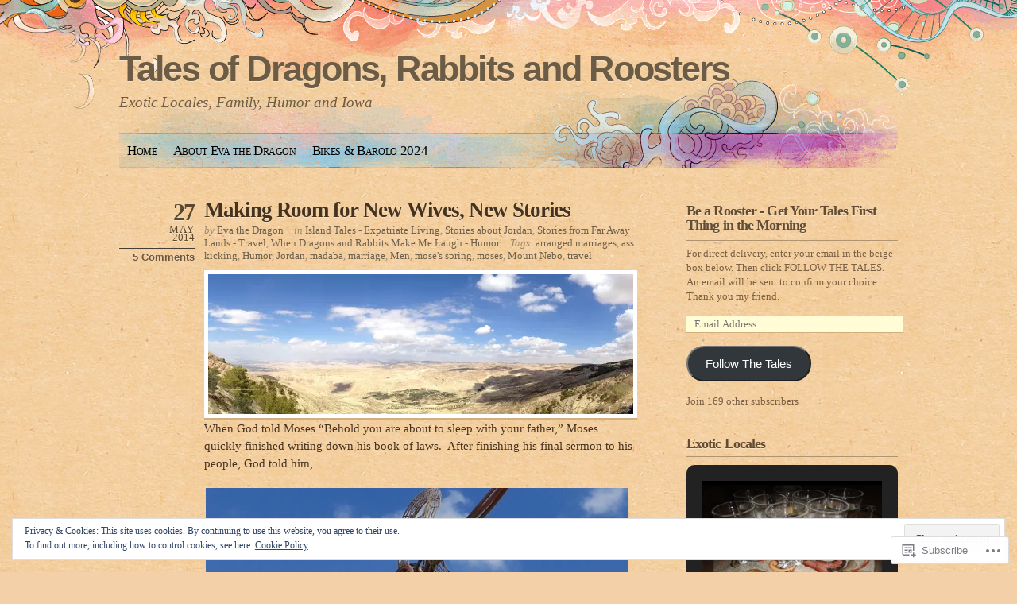

--- FILE ---
content_type: text/html; charset=UTF-8
request_url: https://dragonsrabbitsandroosters.com/tag/marriage/
body_size: 32252
content:
<!DOCTYPE html PUBLIC "-//W3C//DTD XHTML 1.0 Transitional//EN" "http://www.w3.org/TR/xhtml1/DTD/xhtml1-transitional.dtd">
<html xmlns="http://www.w3.org/1999/xhtml" lang="en">
<head profile="http://gmpg.org/xfn/11">
<meta http-equiv="Content-Type" content="text/html; charset=UTF-8" />
<title>marriage | Tales of Dragons, Rabbits and Roosters</title>
<link rel="pingback" href="https://dragonsrabbitsandroosters.com/xmlrpc.php" />
<meta name='robots' content='max-image-preview:large' />

<!-- Async WordPress.com Remote Login -->
<script id="wpcom_remote_login_js">
var wpcom_remote_login_extra_auth = '';
function wpcom_remote_login_remove_dom_node_id( element_id ) {
	var dom_node = document.getElementById( element_id );
	if ( dom_node ) { dom_node.parentNode.removeChild( dom_node ); }
}
function wpcom_remote_login_remove_dom_node_classes( class_name ) {
	var dom_nodes = document.querySelectorAll( '.' + class_name );
	for ( var i = 0; i < dom_nodes.length; i++ ) {
		dom_nodes[ i ].parentNode.removeChild( dom_nodes[ i ] );
	}
}
function wpcom_remote_login_final_cleanup() {
	wpcom_remote_login_remove_dom_node_classes( "wpcom_remote_login_msg" );
	wpcom_remote_login_remove_dom_node_id( "wpcom_remote_login_key" );
	wpcom_remote_login_remove_dom_node_id( "wpcom_remote_login_validate" );
	wpcom_remote_login_remove_dom_node_id( "wpcom_remote_login_js" );
	wpcom_remote_login_remove_dom_node_id( "wpcom_request_access_iframe" );
	wpcom_remote_login_remove_dom_node_id( "wpcom_request_access_styles" );
}

// Watch for messages back from the remote login
window.addEventListener( "message", function( e ) {
	if ( e.origin === "https://r-login.wordpress.com" ) {
		var data = {};
		try {
			data = JSON.parse( e.data );
		} catch( e ) {
			wpcom_remote_login_final_cleanup();
			return;
		}

		if ( data.msg === 'LOGIN' ) {
			// Clean up the login check iframe
			wpcom_remote_login_remove_dom_node_id( "wpcom_remote_login_key" );

			var id_regex = new RegExp( /^[0-9]+$/ );
			var token_regex = new RegExp( /^.*|.*|.*$/ );
			if (
				token_regex.test( data.token )
				&& id_regex.test( data.wpcomid )
			) {
				// We have everything we need to ask for a login
				var script = document.createElement( "script" );
				script.setAttribute( "id", "wpcom_remote_login_validate" );
				script.src = '/remote-login.php?wpcom_remote_login=validate'
					+ '&wpcomid=' + data.wpcomid
					+ '&token=' + encodeURIComponent( data.token )
					+ '&host=' + window.location.protocol
					+ '//' + window.location.hostname
					+ '&postid=4195'
					+ '&is_singular=';
				document.body.appendChild( script );
			}

			return;
		}

		// Safari ITP, not logged in, so redirect
		if ( data.msg === 'LOGIN-REDIRECT' ) {
			window.location = 'https://wordpress.com/log-in?redirect_to=' + window.location.href;
			return;
		}

		// Safari ITP, storage access failed, remove the request
		if ( data.msg === 'LOGIN-REMOVE' ) {
			var css_zap = 'html { -webkit-transition: margin-top 1s; transition: margin-top 1s; } /* 9001 */ html { margin-top: 0 !important; } * html body { margin-top: 0 !important; } @media screen and ( max-width: 782px ) { html { margin-top: 0 !important; } * html body { margin-top: 0 !important; } }';
			var style_zap = document.createElement( 'style' );
			style_zap.type = 'text/css';
			style_zap.appendChild( document.createTextNode( css_zap ) );
			document.body.appendChild( style_zap );

			var e = document.getElementById( 'wpcom_request_access_iframe' );
			e.parentNode.removeChild( e );

			document.cookie = 'wordpress_com_login_access=denied; path=/; max-age=31536000';

			return;
		}

		// Safari ITP
		if ( data.msg === 'REQUEST_ACCESS' ) {
			console.log( 'request access: safari' );

			// Check ITP iframe enable/disable knob
			if ( wpcom_remote_login_extra_auth !== 'safari_itp_iframe' ) {
				return;
			}

			// If we are in a "private window" there is no ITP.
			var private_window = false;
			try {
				var opendb = window.openDatabase( null, null, null, null );
			} catch( e ) {
				private_window = true;
			}

			if ( private_window ) {
				console.log( 'private window' );
				return;
			}

			var iframe = document.createElement( 'iframe' );
			iframe.id = 'wpcom_request_access_iframe';
			iframe.setAttribute( 'scrolling', 'no' );
			iframe.setAttribute( 'sandbox', 'allow-storage-access-by-user-activation allow-scripts allow-same-origin allow-top-navigation-by-user-activation' );
			iframe.src = 'https://r-login.wordpress.com/remote-login.php?wpcom_remote_login=request_access&origin=' + encodeURIComponent( data.origin ) + '&wpcomid=' + encodeURIComponent( data.wpcomid );

			var css = 'html { -webkit-transition: margin-top 1s; transition: margin-top 1s; } /* 9001 */ html { margin-top: 46px !important; } * html body { margin-top: 46px !important; } @media screen and ( max-width: 660px ) { html { margin-top: 71px !important; } * html body { margin-top: 71px !important; } #wpcom_request_access_iframe { display: block; height: 71px !important; } } #wpcom_request_access_iframe { border: 0px; height: 46px; position: fixed; top: 0; left: 0; width: 100%; min-width: 100%; z-index: 99999; background: #23282d; } ';

			var style = document.createElement( 'style' );
			style.type = 'text/css';
			style.id = 'wpcom_request_access_styles';
			style.appendChild( document.createTextNode( css ) );
			document.body.appendChild( style );

			document.body.appendChild( iframe );
		}

		if ( data.msg === 'DONE' ) {
			wpcom_remote_login_final_cleanup();
		}
	}
}, false );

// Inject the remote login iframe after the page has had a chance to load
// more critical resources
window.addEventListener( "DOMContentLoaded", function( e ) {
	var iframe = document.createElement( "iframe" );
	iframe.style.display = "none";
	iframe.setAttribute( "scrolling", "no" );
	iframe.setAttribute( "id", "wpcom_remote_login_key" );
	iframe.src = "https://r-login.wordpress.com/remote-login.php"
		+ "?wpcom_remote_login=key"
		+ "&origin=aHR0cHM6Ly9kcmFnb25zcmFiYml0c2FuZHJvb3N0ZXJzLmNvbQ%3D%3D"
		+ "&wpcomid=28054222"
		+ "&time=" + Math.floor( Date.now() / 1000 );
	document.body.appendChild( iframe );
}, false );
</script>
<link rel='dns-prefetch' href='//s0.wp.com' />
<link rel="alternate" type="application/rss+xml" title="Tales of Dragons, Rabbits and Roosters &raquo; Feed" href="https://dragonsrabbitsandroosters.com/feed/" />
<link rel="alternate" type="application/rss+xml" title="Tales of Dragons, Rabbits and Roosters &raquo; Comments Feed" href="https://dragonsrabbitsandroosters.com/comments/feed/" />
<link rel="alternate" type="application/rss+xml" title="Tales of Dragons, Rabbits and Roosters &raquo; marriage Tag Feed" href="https://dragonsrabbitsandroosters.com/tag/marriage/feed/" />
	<script type="text/javascript">
		/* <![CDATA[ */
		function addLoadEvent(func) {
			var oldonload = window.onload;
			if (typeof window.onload != 'function') {
				window.onload = func;
			} else {
				window.onload = function () {
					oldonload();
					func();
				}
			}
		}
		/* ]]> */
	</script>
	<link crossorigin='anonymous' rel='stylesheet' id='all-css-0-1' href='/_static/??-eJx9jEEOwjAMBD9EsKpGohfEW0IwrRsnsWRHUX9P4Ix6XM3MQhcXazEsBrk54bZSUej0WtEUsA1aE6Hj0MEwCwdDBbWD8RpVL/D/gCkNbUeTEJP7rTOdypsK2QG2YR6htCekSt/kke/Tzc/LMvvJ7x8YuUEO&cssminify=yes' type='text/css' media='all' />
<style id='wp-emoji-styles-inline-css'>

	img.wp-smiley, img.emoji {
		display: inline !important;
		border: none !important;
		box-shadow: none !important;
		height: 1em !important;
		width: 1em !important;
		margin: 0 0.07em !important;
		vertical-align: -0.1em !important;
		background: none !important;
		padding: 0 !important;
	}
/*# sourceURL=wp-emoji-styles-inline-css */
</style>
<link crossorigin='anonymous' rel='stylesheet' id='all-css-2-1' href='/wp-content/plugins/gutenberg-core/v22.2.0/build/styles/block-library/style.css?m=1764855221i&cssminify=yes' type='text/css' media='all' />
<style id='wp-block-library-inline-css'>
.has-text-align-justify {
	text-align:justify;
}
.has-text-align-justify{text-align:justify;}

/*# sourceURL=wp-block-library-inline-css */
</style><style id='global-styles-inline-css'>
:root{--wp--preset--aspect-ratio--square: 1;--wp--preset--aspect-ratio--4-3: 4/3;--wp--preset--aspect-ratio--3-4: 3/4;--wp--preset--aspect-ratio--3-2: 3/2;--wp--preset--aspect-ratio--2-3: 2/3;--wp--preset--aspect-ratio--16-9: 16/9;--wp--preset--aspect-ratio--9-16: 9/16;--wp--preset--color--black: #000000;--wp--preset--color--cyan-bluish-gray: #abb8c3;--wp--preset--color--white: #ffffff;--wp--preset--color--pale-pink: #f78da7;--wp--preset--color--vivid-red: #cf2e2e;--wp--preset--color--luminous-vivid-orange: #ff6900;--wp--preset--color--luminous-vivid-amber: #fcb900;--wp--preset--color--light-green-cyan: #7bdcb5;--wp--preset--color--vivid-green-cyan: #00d084;--wp--preset--color--pale-cyan-blue: #8ed1fc;--wp--preset--color--vivid-cyan-blue: #0693e3;--wp--preset--color--vivid-purple: #9b51e0;--wp--preset--gradient--vivid-cyan-blue-to-vivid-purple: linear-gradient(135deg,rgb(6,147,227) 0%,rgb(155,81,224) 100%);--wp--preset--gradient--light-green-cyan-to-vivid-green-cyan: linear-gradient(135deg,rgb(122,220,180) 0%,rgb(0,208,130) 100%);--wp--preset--gradient--luminous-vivid-amber-to-luminous-vivid-orange: linear-gradient(135deg,rgb(252,185,0) 0%,rgb(255,105,0) 100%);--wp--preset--gradient--luminous-vivid-orange-to-vivid-red: linear-gradient(135deg,rgb(255,105,0) 0%,rgb(207,46,46) 100%);--wp--preset--gradient--very-light-gray-to-cyan-bluish-gray: linear-gradient(135deg,rgb(238,238,238) 0%,rgb(169,184,195) 100%);--wp--preset--gradient--cool-to-warm-spectrum: linear-gradient(135deg,rgb(74,234,220) 0%,rgb(151,120,209) 20%,rgb(207,42,186) 40%,rgb(238,44,130) 60%,rgb(251,105,98) 80%,rgb(254,248,76) 100%);--wp--preset--gradient--blush-light-purple: linear-gradient(135deg,rgb(255,206,236) 0%,rgb(152,150,240) 100%);--wp--preset--gradient--blush-bordeaux: linear-gradient(135deg,rgb(254,205,165) 0%,rgb(254,45,45) 50%,rgb(107,0,62) 100%);--wp--preset--gradient--luminous-dusk: linear-gradient(135deg,rgb(255,203,112) 0%,rgb(199,81,192) 50%,rgb(65,88,208) 100%);--wp--preset--gradient--pale-ocean: linear-gradient(135deg,rgb(255,245,203) 0%,rgb(182,227,212) 50%,rgb(51,167,181) 100%);--wp--preset--gradient--electric-grass: linear-gradient(135deg,rgb(202,248,128) 0%,rgb(113,206,126) 100%);--wp--preset--gradient--midnight: linear-gradient(135deg,rgb(2,3,129) 0%,rgb(40,116,252) 100%);--wp--preset--font-size--small: 13px;--wp--preset--font-size--medium: 20px;--wp--preset--font-size--large: 36px;--wp--preset--font-size--x-large: 42px;--wp--preset--font-family--albert-sans: 'Albert Sans', sans-serif;--wp--preset--font-family--alegreya: Alegreya, serif;--wp--preset--font-family--arvo: Arvo, serif;--wp--preset--font-family--bodoni-moda: 'Bodoni Moda', serif;--wp--preset--font-family--bricolage-grotesque: 'Bricolage Grotesque', sans-serif;--wp--preset--font-family--cabin: Cabin, sans-serif;--wp--preset--font-family--chivo: Chivo, sans-serif;--wp--preset--font-family--commissioner: Commissioner, sans-serif;--wp--preset--font-family--cormorant: Cormorant, serif;--wp--preset--font-family--courier-prime: 'Courier Prime', monospace;--wp--preset--font-family--crimson-pro: 'Crimson Pro', serif;--wp--preset--font-family--dm-mono: 'DM Mono', monospace;--wp--preset--font-family--dm-sans: 'DM Sans', sans-serif;--wp--preset--font-family--dm-serif-display: 'DM Serif Display', serif;--wp--preset--font-family--domine: Domine, serif;--wp--preset--font-family--eb-garamond: 'EB Garamond', serif;--wp--preset--font-family--epilogue: Epilogue, sans-serif;--wp--preset--font-family--fahkwang: Fahkwang, sans-serif;--wp--preset--font-family--figtree: Figtree, sans-serif;--wp--preset--font-family--fira-sans: 'Fira Sans', sans-serif;--wp--preset--font-family--fjalla-one: 'Fjalla One', sans-serif;--wp--preset--font-family--fraunces: Fraunces, serif;--wp--preset--font-family--gabarito: Gabarito, system-ui;--wp--preset--font-family--ibm-plex-mono: 'IBM Plex Mono', monospace;--wp--preset--font-family--ibm-plex-sans: 'IBM Plex Sans', sans-serif;--wp--preset--font-family--ibarra-real-nova: 'Ibarra Real Nova', serif;--wp--preset--font-family--instrument-serif: 'Instrument Serif', serif;--wp--preset--font-family--inter: Inter, sans-serif;--wp--preset--font-family--josefin-sans: 'Josefin Sans', sans-serif;--wp--preset--font-family--jost: Jost, sans-serif;--wp--preset--font-family--libre-baskerville: 'Libre Baskerville', serif;--wp--preset--font-family--libre-franklin: 'Libre Franklin', sans-serif;--wp--preset--font-family--literata: Literata, serif;--wp--preset--font-family--lora: Lora, serif;--wp--preset--font-family--merriweather: Merriweather, serif;--wp--preset--font-family--montserrat: Montserrat, sans-serif;--wp--preset--font-family--newsreader: Newsreader, serif;--wp--preset--font-family--noto-sans-mono: 'Noto Sans Mono', sans-serif;--wp--preset--font-family--nunito: Nunito, sans-serif;--wp--preset--font-family--open-sans: 'Open Sans', sans-serif;--wp--preset--font-family--overpass: Overpass, sans-serif;--wp--preset--font-family--pt-serif: 'PT Serif', serif;--wp--preset--font-family--petrona: Petrona, serif;--wp--preset--font-family--piazzolla: Piazzolla, serif;--wp--preset--font-family--playfair-display: 'Playfair Display', serif;--wp--preset--font-family--plus-jakarta-sans: 'Plus Jakarta Sans', sans-serif;--wp--preset--font-family--poppins: Poppins, sans-serif;--wp--preset--font-family--raleway: Raleway, sans-serif;--wp--preset--font-family--roboto: Roboto, sans-serif;--wp--preset--font-family--roboto-slab: 'Roboto Slab', serif;--wp--preset--font-family--rubik: Rubik, sans-serif;--wp--preset--font-family--rufina: Rufina, serif;--wp--preset--font-family--sora: Sora, sans-serif;--wp--preset--font-family--source-sans-3: 'Source Sans 3', sans-serif;--wp--preset--font-family--source-serif-4: 'Source Serif 4', serif;--wp--preset--font-family--space-mono: 'Space Mono', monospace;--wp--preset--font-family--syne: Syne, sans-serif;--wp--preset--font-family--texturina: Texturina, serif;--wp--preset--font-family--urbanist: Urbanist, sans-serif;--wp--preset--font-family--work-sans: 'Work Sans', sans-serif;--wp--preset--spacing--20: 0.44rem;--wp--preset--spacing--30: 0.67rem;--wp--preset--spacing--40: 1rem;--wp--preset--spacing--50: 1.5rem;--wp--preset--spacing--60: 2.25rem;--wp--preset--spacing--70: 3.38rem;--wp--preset--spacing--80: 5.06rem;--wp--preset--shadow--natural: 6px 6px 9px rgba(0, 0, 0, 0.2);--wp--preset--shadow--deep: 12px 12px 50px rgba(0, 0, 0, 0.4);--wp--preset--shadow--sharp: 6px 6px 0px rgba(0, 0, 0, 0.2);--wp--preset--shadow--outlined: 6px 6px 0px -3px rgb(255, 255, 255), 6px 6px rgb(0, 0, 0);--wp--preset--shadow--crisp: 6px 6px 0px rgb(0, 0, 0);}:where(.is-layout-flex){gap: 0.5em;}:where(.is-layout-grid){gap: 0.5em;}body .is-layout-flex{display: flex;}.is-layout-flex{flex-wrap: wrap;align-items: center;}.is-layout-flex > :is(*, div){margin: 0;}body .is-layout-grid{display: grid;}.is-layout-grid > :is(*, div){margin: 0;}:where(.wp-block-columns.is-layout-flex){gap: 2em;}:where(.wp-block-columns.is-layout-grid){gap: 2em;}:where(.wp-block-post-template.is-layout-flex){gap: 1.25em;}:where(.wp-block-post-template.is-layout-grid){gap: 1.25em;}.has-black-color{color: var(--wp--preset--color--black) !important;}.has-cyan-bluish-gray-color{color: var(--wp--preset--color--cyan-bluish-gray) !important;}.has-white-color{color: var(--wp--preset--color--white) !important;}.has-pale-pink-color{color: var(--wp--preset--color--pale-pink) !important;}.has-vivid-red-color{color: var(--wp--preset--color--vivid-red) !important;}.has-luminous-vivid-orange-color{color: var(--wp--preset--color--luminous-vivid-orange) !important;}.has-luminous-vivid-amber-color{color: var(--wp--preset--color--luminous-vivid-amber) !important;}.has-light-green-cyan-color{color: var(--wp--preset--color--light-green-cyan) !important;}.has-vivid-green-cyan-color{color: var(--wp--preset--color--vivid-green-cyan) !important;}.has-pale-cyan-blue-color{color: var(--wp--preset--color--pale-cyan-blue) !important;}.has-vivid-cyan-blue-color{color: var(--wp--preset--color--vivid-cyan-blue) !important;}.has-vivid-purple-color{color: var(--wp--preset--color--vivid-purple) !important;}.has-black-background-color{background-color: var(--wp--preset--color--black) !important;}.has-cyan-bluish-gray-background-color{background-color: var(--wp--preset--color--cyan-bluish-gray) !important;}.has-white-background-color{background-color: var(--wp--preset--color--white) !important;}.has-pale-pink-background-color{background-color: var(--wp--preset--color--pale-pink) !important;}.has-vivid-red-background-color{background-color: var(--wp--preset--color--vivid-red) !important;}.has-luminous-vivid-orange-background-color{background-color: var(--wp--preset--color--luminous-vivid-orange) !important;}.has-luminous-vivid-amber-background-color{background-color: var(--wp--preset--color--luminous-vivid-amber) !important;}.has-light-green-cyan-background-color{background-color: var(--wp--preset--color--light-green-cyan) !important;}.has-vivid-green-cyan-background-color{background-color: var(--wp--preset--color--vivid-green-cyan) !important;}.has-pale-cyan-blue-background-color{background-color: var(--wp--preset--color--pale-cyan-blue) !important;}.has-vivid-cyan-blue-background-color{background-color: var(--wp--preset--color--vivid-cyan-blue) !important;}.has-vivid-purple-background-color{background-color: var(--wp--preset--color--vivid-purple) !important;}.has-black-border-color{border-color: var(--wp--preset--color--black) !important;}.has-cyan-bluish-gray-border-color{border-color: var(--wp--preset--color--cyan-bluish-gray) !important;}.has-white-border-color{border-color: var(--wp--preset--color--white) !important;}.has-pale-pink-border-color{border-color: var(--wp--preset--color--pale-pink) !important;}.has-vivid-red-border-color{border-color: var(--wp--preset--color--vivid-red) !important;}.has-luminous-vivid-orange-border-color{border-color: var(--wp--preset--color--luminous-vivid-orange) !important;}.has-luminous-vivid-amber-border-color{border-color: var(--wp--preset--color--luminous-vivid-amber) !important;}.has-light-green-cyan-border-color{border-color: var(--wp--preset--color--light-green-cyan) !important;}.has-vivid-green-cyan-border-color{border-color: var(--wp--preset--color--vivid-green-cyan) !important;}.has-pale-cyan-blue-border-color{border-color: var(--wp--preset--color--pale-cyan-blue) !important;}.has-vivid-cyan-blue-border-color{border-color: var(--wp--preset--color--vivid-cyan-blue) !important;}.has-vivid-purple-border-color{border-color: var(--wp--preset--color--vivid-purple) !important;}.has-vivid-cyan-blue-to-vivid-purple-gradient-background{background: var(--wp--preset--gradient--vivid-cyan-blue-to-vivid-purple) !important;}.has-light-green-cyan-to-vivid-green-cyan-gradient-background{background: var(--wp--preset--gradient--light-green-cyan-to-vivid-green-cyan) !important;}.has-luminous-vivid-amber-to-luminous-vivid-orange-gradient-background{background: var(--wp--preset--gradient--luminous-vivid-amber-to-luminous-vivid-orange) !important;}.has-luminous-vivid-orange-to-vivid-red-gradient-background{background: var(--wp--preset--gradient--luminous-vivid-orange-to-vivid-red) !important;}.has-very-light-gray-to-cyan-bluish-gray-gradient-background{background: var(--wp--preset--gradient--very-light-gray-to-cyan-bluish-gray) !important;}.has-cool-to-warm-spectrum-gradient-background{background: var(--wp--preset--gradient--cool-to-warm-spectrum) !important;}.has-blush-light-purple-gradient-background{background: var(--wp--preset--gradient--blush-light-purple) !important;}.has-blush-bordeaux-gradient-background{background: var(--wp--preset--gradient--blush-bordeaux) !important;}.has-luminous-dusk-gradient-background{background: var(--wp--preset--gradient--luminous-dusk) !important;}.has-pale-ocean-gradient-background{background: var(--wp--preset--gradient--pale-ocean) !important;}.has-electric-grass-gradient-background{background: var(--wp--preset--gradient--electric-grass) !important;}.has-midnight-gradient-background{background: var(--wp--preset--gradient--midnight) !important;}.has-small-font-size{font-size: var(--wp--preset--font-size--small) !important;}.has-medium-font-size{font-size: var(--wp--preset--font-size--medium) !important;}.has-large-font-size{font-size: var(--wp--preset--font-size--large) !important;}.has-x-large-font-size{font-size: var(--wp--preset--font-size--x-large) !important;}.has-albert-sans-font-family{font-family: var(--wp--preset--font-family--albert-sans) !important;}.has-alegreya-font-family{font-family: var(--wp--preset--font-family--alegreya) !important;}.has-arvo-font-family{font-family: var(--wp--preset--font-family--arvo) !important;}.has-bodoni-moda-font-family{font-family: var(--wp--preset--font-family--bodoni-moda) !important;}.has-bricolage-grotesque-font-family{font-family: var(--wp--preset--font-family--bricolage-grotesque) !important;}.has-cabin-font-family{font-family: var(--wp--preset--font-family--cabin) !important;}.has-chivo-font-family{font-family: var(--wp--preset--font-family--chivo) !important;}.has-commissioner-font-family{font-family: var(--wp--preset--font-family--commissioner) !important;}.has-cormorant-font-family{font-family: var(--wp--preset--font-family--cormorant) !important;}.has-courier-prime-font-family{font-family: var(--wp--preset--font-family--courier-prime) !important;}.has-crimson-pro-font-family{font-family: var(--wp--preset--font-family--crimson-pro) !important;}.has-dm-mono-font-family{font-family: var(--wp--preset--font-family--dm-mono) !important;}.has-dm-sans-font-family{font-family: var(--wp--preset--font-family--dm-sans) !important;}.has-dm-serif-display-font-family{font-family: var(--wp--preset--font-family--dm-serif-display) !important;}.has-domine-font-family{font-family: var(--wp--preset--font-family--domine) !important;}.has-eb-garamond-font-family{font-family: var(--wp--preset--font-family--eb-garamond) !important;}.has-epilogue-font-family{font-family: var(--wp--preset--font-family--epilogue) !important;}.has-fahkwang-font-family{font-family: var(--wp--preset--font-family--fahkwang) !important;}.has-figtree-font-family{font-family: var(--wp--preset--font-family--figtree) !important;}.has-fira-sans-font-family{font-family: var(--wp--preset--font-family--fira-sans) !important;}.has-fjalla-one-font-family{font-family: var(--wp--preset--font-family--fjalla-one) !important;}.has-fraunces-font-family{font-family: var(--wp--preset--font-family--fraunces) !important;}.has-gabarito-font-family{font-family: var(--wp--preset--font-family--gabarito) !important;}.has-ibm-plex-mono-font-family{font-family: var(--wp--preset--font-family--ibm-plex-mono) !important;}.has-ibm-plex-sans-font-family{font-family: var(--wp--preset--font-family--ibm-plex-sans) !important;}.has-ibarra-real-nova-font-family{font-family: var(--wp--preset--font-family--ibarra-real-nova) !important;}.has-instrument-serif-font-family{font-family: var(--wp--preset--font-family--instrument-serif) !important;}.has-inter-font-family{font-family: var(--wp--preset--font-family--inter) !important;}.has-josefin-sans-font-family{font-family: var(--wp--preset--font-family--josefin-sans) !important;}.has-jost-font-family{font-family: var(--wp--preset--font-family--jost) !important;}.has-libre-baskerville-font-family{font-family: var(--wp--preset--font-family--libre-baskerville) !important;}.has-libre-franklin-font-family{font-family: var(--wp--preset--font-family--libre-franklin) !important;}.has-literata-font-family{font-family: var(--wp--preset--font-family--literata) !important;}.has-lora-font-family{font-family: var(--wp--preset--font-family--lora) !important;}.has-merriweather-font-family{font-family: var(--wp--preset--font-family--merriweather) !important;}.has-montserrat-font-family{font-family: var(--wp--preset--font-family--montserrat) !important;}.has-newsreader-font-family{font-family: var(--wp--preset--font-family--newsreader) !important;}.has-noto-sans-mono-font-family{font-family: var(--wp--preset--font-family--noto-sans-mono) !important;}.has-nunito-font-family{font-family: var(--wp--preset--font-family--nunito) !important;}.has-open-sans-font-family{font-family: var(--wp--preset--font-family--open-sans) !important;}.has-overpass-font-family{font-family: var(--wp--preset--font-family--overpass) !important;}.has-pt-serif-font-family{font-family: var(--wp--preset--font-family--pt-serif) !important;}.has-petrona-font-family{font-family: var(--wp--preset--font-family--petrona) !important;}.has-piazzolla-font-family{font-family: var(--wp--preset--font-family--piazzolla) !important;}.has-playfair-display-font-family{font-family: var(--wp--preset--font-family--playfair-display) !important;}.has-plus-jakarta-sans-font-family{font-family: var(--wp--preset--font-family--plus-jakarta-sans) !important;}.has-poppins-font-family{font-family: var(--wp--preset--font-family--poppins) !important;}.has-raleway-font-family{font-family: var(--wp--preset--font-family--raleway) !important;}.has-roboto-font-family{font-family: var(--wp--preset--font-family--roboto) !important;}.has-roboto-slab-font-family{font-family: var(--wp--preset--font-family--roboto-slab) !important;}.has-rubik-font-family{font-family: var(--wp--preset--font-family--rubik) !important;}.has-rufina-font-family{font-family: var(--wp--preset--font-family--rufina) !important;}.has-sora-font-family{font-family: var(--wp--preset--font-family--sora) !important;}.has-source-sans-3-font-family{font-family: var(--wp--preset--font-family--source-sans-3) !important;}.has-source-serif-4-font-family{font-family: var(--wp--preset--font-family--source-serif-4) !important;}.has-space-mono-font-family{font-family: var(--wp--preset--font-family--space-mono) !important;}.has-syne-font-family{font-family: var(--wp--preset--font-family--syne) !important;}.has-texturina-font-family{font-family: var(--wp--preset--font-family--texturina) !important;}.has-urbanist-font-family{font-family: var(--wp--preset--font-family--urbanist) !important;}.has-work-sans-font-family{font-family: var(--wp--preset--font-family--work-sans) !important;}
/*# sourceURL=global-styles-inline-css */
</style>

<style id='classic-theme-styles-inline-css'>
/*! This file is auto-generated */
.wp-block-button__link{color:#fff;background-color:#32373c;border-radius:9999px;box-shadow:none;text-decoration:none;padding:calc(.667em + 2px) calc(1.333em + 2px);font-size:1.125em}.wp-block-file__button{background:#32373c;color:#fff;text-decoration:none}
/*# sourceURL=/wp-includes/css/classic-themes.min.css */
</style>
<link crossorigin='anonymous' rel='stylesheet' id='all-css-4-1' href='/_static/??-eJyFj90KwjAMhV/[base64]&cssminify=yes' type='text/css' media='all' />
<link crossorigin='anonymous' rel='stylesheet' id='print-css-5-1' href='/wp-content/mu-plugins/global-print/global-print.css?m=1465851035i&cssminify=yes' type='text/css' media='print' />
<style id='jetpack-global-styles-frontend-style-inline-css'>
:root { --font-headings: unset; --font-base: unset; --font-headings-default: -apple-system,BlinkMacSystemFont,"Segoe UI",Roboto,Oxygen-Sans,Ubuntu,Cantarell,"Helvetica Neue",sans-serif; --font-base-default: -apple-system,BlinkMacSystemFont,"Segoe UI",Roboto,Oxygen-Sans,Ubuntu,Cantarell,"Helvetica Neue",sans-serif;}
/*# sourceURL=jetpack-global-styles-frontend-style-inline-css */
</style>
<link crossorigin='anonymous' rel='stylesheet' id='all-css-8-1' href='/wp-content/themes/h4/global.css?m=1420737423i&cssminify=yes' type='text/css' media='all' />
<script type="text/javascript" id="wpcom-actionbar-placeholder-js-extra">
/* <![CDATA[ */
var actionbardata = {"siteID":"28054222","postID":"0","siteURL":"https://dragonsrabbitsandroosters.com","xhrURL":"https://dragonsrabbitsandroosters.com/wp-admin/admin-ajax.php","nonce":"49b2c6b157","isLoggedIn":"","statusMessage":"","subsEmailDefault":"instantly","proxyScriptUrl":"https://s0.wp.com/wp-content/js/wpcom-proxy-request.js?m=1513050504i&amp;ver=20211021","i18n":{"followedText":"New posts from this site will now appear in your \u003Ca href=\"https://wordpress.com/reader\"\u003EReader\u003C/a\u003E","foldBar":"Collapse this bar","unfoldBar":"Expand this bar","shortLinkCopied":"Shortlink copied to clipboard."}};
//# sourceURL=wpcom-actionbar-placeholder-js-extra
/* ]]> */
</script>
<script type="text/javascript" id="jetpack-mu-wpcom-settings-js-before">
/* <![CDATA[ */
var JETPACK_MU_WPCOM_SETTINGS = {"assetsUrl":"https://s0.wp.com/wp-content/mu-plugins/jetpack-mu-wpcom-plugin/sun/jetpack_vendor/automattic/jetpack-mu-wpcom/src/build/"};
//# sourceURL=jetpack-mu-wpcom-settings-js-before
/* ]]> */
</script>
<script crossorigin='anonymous' type='text/javascript'  src='/_static/??/wp-content/js/rlt-proxy.js,/wp-content/blog-plugins/wordads-classes/js/cmp/v2/cmp-non-gdpr.js?m=1720530689j'></script>
<script type="text/javascript" id="rlt-proxy-js-after">
/* <![CDATA[ */
	rltInitialize( {"token":null,"iframeOrigins":["https:\/\/widgets.wp.com"]} );
//# sourceURL=rlt-proxy-js-after
/* ]]> */
</script>
<link rel="EditURI" type="application/rsd+xml" title="RSD" href="https://dragonsrabbitsandroosters.wordpress.com/xmlrpc.php?rsd" />
<meta name="generator" content="WordPress.com" />

<!-- Jetpack Open Graph Tags -->
<meta property="og:type" content="website" />
<meta property="og:title" content="marriage &#8211; Tales of Dragons, Rabbits and Roosters" />
<meta property="og:url" content="https://dragonsrabbitsandroosters.com/tag/marriage/" />
<meta property="og:site_name" content="Tales of Dragons, Rabbits and Roosters" />
<meta property="og:image" content="https://secure.gravatar.com/blavatar/821420ce04f37dfd5a67a10758c35fd423ed326b0044cf71c8f44b8a10119202?s=200&#038;ts=1768082826" />
<meta property="og:image:width" content="200" />
<meta property="og:image:height" content="200" />
<meta property="og:image:alt" content="" />
<meta property="og:locale" content="en_US" />
<meta name="twitter:creator" content="@evathedragon" />
<meta name="twitter:site" content="@evathedragon" />

<!-- End Jetpack Open Graph Tags -->
<link rel="shortcut icon" type="image/x-icon" href="https://secure.gravatar.com/blavatar/821420ce04f37dfd5a67a10758c35fd423ed326b0044cf71c8f44b8a10119202?s=32" sizes="16x16" />
<link rel="icon" type="image/x-icon" href="https://secure.gravatar.com/blavatar/821420ce04f37dfd5a67a10758c35fd423ed326b0044cf71c8f44b8a10119202?s=32" sizes="16x16" />
<link rel="apple-touch-icon" href="https://secure.gravatar.com/blavatar/821420ce04f37dfd5a67a10758c35fd423ed326b0044cf71c8f44b8a10119202?s=114" />
<link rel='openid.server' href='https://dragonsrabbitsandroosters.com/?openidserver=1' />
<link rel='openid.delegate' href='https://dragonsrabbitsandroosters.com/' />
<link rel="search" type="application/opensearchdescription+xml" href="https://dragonsrabbitsandroosters.com/osd.xml" title="Tales of Dragons, Rabbits and Roosters" />
<link rel="search" type="application/opensearchdescription+xml" href="https://s1.wp.com/opensearch.xml" title="WordPress.com" />
		<style id="wpcom-hotfix-masterbar-style">
			@media screen and (min-width: 783px) {
				#wpadminbar .quicklinks li#wp-admin-bar-my-account.with-avatar > a img {
					margin-top: 5px;
				}
			}
		</style>
				<style type="text/css">
			.recentcomments a {
				display: inline !important;
				padding: 0 !important;
				margin: 0 !important;
			}

			table.recentcommentsavatartop img.avatar, table.recentcommentsavatarend img.avatar {
				border: 0px;
				margin: 0;
			}

			table.recentcommentsavatartop a, table.recentcommentsavatarend a {
				border: 0px !important;
				background-color: transparent !important;
			}

			td.recentcommentsavatarend, td.recentcommentsavatartop {
				padding: 0px 0px 1px 0px;
				margin: 0px;
			}

			td.recentcommentstextend {
				border: none !important;
				padding: 0px 0px 2px 10px;
			}

			.rtl td.recentcommentstextend {
				padding: 0px 10px 2px 0px;
			}

			td.recentcommentstexttop {
				border: none;
				padding: 0px 0px 0px 10px;
			}

			.rtl td.recentcommentstexttop {
				padding: 0px 10px 0px 0px;
			}
		</style>
		<meta name="description" content="Posts about marriage written by Eva the Dragon" />
	<style type="text/css">
				#header #logo, #header #logo a, #header #description {
			color: #6c5c46;
		}
		</style>
		<script type="text/javascript">

			window.doNotSellCallback = function() {

				var linkElements = [
					'a[href="https://wordpress.com/?ref=footer_blog"]',
					'a[href="https://wordpress.com/?ref=footer_website"]',
					'a[href="https://wordpress.com/?ref=vertical_footer"]',
					'a[href^="https://wordpress.com/?ref=footer_segment_"]',
				].join(',');

				var dnsLink = document.createElement( 'a' );
				dnsLink.href = 'https://wordpress.com/advertising-program-optout/';
				dnsLink.classList.add( 'do-not-sell-link' );
				dnsLink.rel = 'nofollow';
				dnsLink.style.marginLeft = '0.5em';
				dnsLink.textContent = 'Do Not Sell or Share My Personal Information';

				var creditLinks = document.querySelectorAll( linkElements );

				if ( 0 === creditLinks.length ) {
					return false;
				}

				Array.prototype.forEach.call( creditLinks, function( el ) {
					el.insertAdjacentElement( 'afterend', dnsLink );
				});

				return true;
			};

		</script>
		<script type="text/javascript">
	window.google_analytics_uacct = "UA-52447-2";
</script>

<script type="text/javascript">
	var _gaq = _gaq || [];
	_gaq.push(['_setAccount', 'UA-52447-2']);
	_gaq.push(['_gat._anonymizeIp']);
	_gaq.push(['_setDomainName', 'none']);
	_gaq.push(['_setAllowLinker', true]);
	_gaq.push(['_initData']);
	_gaq.push(['_trackPageview']);

	(function() {
		var ga = document.createElement('script'); ga.type = 'text/javascript'; ga.async = true;
		ga.src = ('https:' == document.location.protocol ? 'https://ssl' : 'http://www') + '.google-analytics.com/ga.js';
		(document.getElementsByTagName('head')[0] || document.getElementsByTagName('body')[0]).appendChild(ga);
	})();
</script>
<link crossorigin='anonymous' rel='stylesheet' id='all-css-0-3' href='/_static/??-eJydkN0KwjAMRl/ILswf1AvxUWRry5YtbUrTMnx7O9SBN6K7y0k+DklgCkqzT9YncFkFyh16gcGm0OjxxSDZww29hpZYjwIyYbCx0iIb+Fng2GSyArqJnMXSknk3VvoSkjWqa4hsvH+jP/3PgzOSKdiKjhgScsl+UOXQr1xceo5Js5l/IgUJS9nzpJbBLL66S3087M6nel9vhwf5SaRO&cssminify=yes' type='text/css' media='all' />
</head>
<body class="archive tag tag-marriage tag-4550 wp-theme-pubkoi customizer-styles-applied jetpack-reblog-enabled">
<div class="top-image"></div>
<div id="wrapper">
<div id="header">
	<h1 id="logo"><a href="https://dragonsrabbitsandroosters.com/">Tales of Dragons, Rabbits and Roosters</a></h1>
	<p id="description">Exotic Locales, Family, Humor and Iowa</p>

	
	<div id="nav">
		<ul class="menu page-menu">
	<li class="page_item "><a href="https://dragonsrabbitsandroosters.com/">Home</a></li>
	<li class="page_item page-item-2"><a href="https://dragonsrabbitsandroosters.com/about/">About Eva the&nbsp;Dragon</a></li>
<li class="page_item page-item-2144"><a href="https://dragonsrabbitsandroosters.com/thank-you-bloggers-and-roosters/">Bikes &amp; Barolo&nbsp;2024</a></li>
</ul>
	</div>

	</div>
<!--/header -->

	<div id="content">

	
		
			

<div class="post-4195 post type-post status-publish format-standard hentry category-island-tales-expatriate-living category-stories-about-jordan category-stories-from-far-away-lands-travel category-when-dragons-and-rabbits-make-me-laugh-humor tag-arranged-marriages tag-ass-kicking tag-humor tag-jordan tag-madaba tag-marriage tag-men tag-moses-spring tag-moses tag-mount-nebo tag-travel">

			<h2 class="post-title"><a href="https://dragonsrabbitsandroosters.com/2014/05/27/making-room-for-new-wives-new-stories/" rel="bookmark">Making Room for New Wives, New&nbsp;Stories</a></h2>	
	<p class="post-date"><span class="day">27</span> <span class="month">May</span> <span class="year">2014</span> <span class="postcomment"><a href="https://dragonsrabbitsandroosters.com/2014/05/27/making-room-for-new-wives-new-stories/#comments">5 Comments</a></span></p>

			<p class="post-data">
			<span class="postauthor">by <a class="url fn n" href="https://dragonsrabbitsandroosters.com/author/evathedragon/" title="View all posts by Eva the Dragon">Eva the Dragon</a></span>
				<span class="postcategory">in <a href="https://dragonsrabbitsandroosters.com/category/island-tales-expatriate-living/" rel="category tag">Island Tales - Expatriate Living</a>, <a href="https://dragonsrabbitsandroosters.com/category/stories-about-jordan/" rel="category tag">Stories about Jordan</a>, <a href="https://dragonsrabbitsandroosters.com/category/stories-from-far-away-lands-travel/" rel="category tag">Stories from Far Away Lands - Travel</a>, <a href="https://dragonsrabbitsandroosters.com/category/when-dragons-and-rabbits-make-me-laugh-humor/" rel="category tag">When Dragons and Rabbits Make Me Laugh - Humor</a></span>
				<span class="posttag">Tags: <a href="https://dragonsrabbitsandroosters.com/tag/arranged-marriages/" rel="tag">arranged marriages</a>, <a href="https://dragonsrabbitsandroosters.com/tag/ass-kicking/" rel="tag">ass kicking</a>, <a href="https://dragonsrabbitsandroosters.com/tag/humor/" rel="tag">Humor</a>, <a href="https://dragonsrabbitsandroosters.com/tag/jordan/" rel="tag">Jordan</a>, <a href="https://dragonsrabbitsandroosters.com/tag/madaba/" rel="tag">madaba</a>, <a href="https://dragonsrabbitsandroosters.com/tag/marriage/" rel="tag">marriage</a>, <a href="https://dragonsrabbitsandroosters.com/tag/men/" rel="tag">Men</a>, <a href="https://dragonsrabbitsandroosters.com/tag/moses-spring/" rel="tag">mose's spring</a>, <a href="https://dragonsrabbitsandroosters.com/tag/moses/" rel="tag">moses</a>, <a href="https://dragonsrabbitsandroosters.com/tag/mount-nebo/" rel="tag">Mount Nebo</a>, <a href="https://dragonsrabbitsandroosters.com/tag/travel/" rel="tag">travel</a></span>
					</p>
	
	<div class="entry-content">
		<p><img data-attachment-id="4197" data-permalink="https://dragonsrabbitsandroosters.com/2014/05/27/making-room-for-new-wives-new-stories/holy-land-mount-nebo-jordan-by-eva-the-dragon-2013-2/" data-orig-file="https://dragonsrabbitsandroosters.com/wp-content/uploads/2014/05/holy-land-mount-nebo-jordan-by-eva-the-dragon-2013.jpg" data-orig-size="1000,330" data-comments-opened="1" data-image-meta="{&quot;aperture&quot;:&quot;2.4&quot;,&quot;credit&quot;:&quot;&quot;,&quot;camera&quot;:&quot;iPhone 4S&quot;,&quot;caption&quot;:&quot;&quot;,&quot;created_timestamp&quot;:&quot;1380891338&quot;,&quot;copyright&quot;:&quot;&quot;,&quot;focal_length&quot;:&quot;4.28&quot;,&quot;iso&quot;:&quot;50&quot;,&quot;shutter_speed&quot;:&quot;0.00041597337770383&quot;,&quot;title&quot;:&quot;&quot;}" data-image-title="holy land mount nebo jordan by eva the dragon 2013" data-image-description="" data-image-caption="" data-medium-file="https://dragonsrabbitsandroosters.com/wp-content/uploads/2014/05/holy-land-mount-nebo-jordan-by-eva-the-dragon-2013.jpg?w=300" data-large-file="https://dragonsrabbitsandroosters.com/wp-content/uploads/2014/05/holy-land-mount-nebo-jordan-by-eva-the-dragon-2013.jpg?w=535" class="aligncenter size-full wp-image-4197" src="https://dragonsrabbitsandroosters.com/wp-content/uploads/2014/05/holy-land-mount-nebo-jordan-by-eva-the-dragon-2013.jpg?w=535&#038;h=176" alt="holy land mount nebo jordan by eva the dragon 2013" width="535" height="176" srcset="https://dragonsrabbitsandroosters.com/wp-content/uploads/2014/05/holy-land-mount-nebo-jordan-by-eva-the-dragon-2013.jpg?w=535&amp;h=177 535w, https://dragonsrabbitsandroosters.com/wp-content/uploads/2014/05/holy-land-mount-nebo-jordan-by-eva-the-dragon-2013.jpg?w=150&amp;h=50 150w, https://dragonsrabbitsandroosters.com/wp-content/uploads/2014/05/holy-land-mount-nebo-jordan-by-eva-the-dragon-2013.jpg?w=300&amp;h=99 300w, https://dragonsrabbitsandroosters.com/wp-content/uploads/2014/05/holy-land-mount-nebo-jordan-by-eva-the-dragon-2013.jpg?w=768&amp;h=253 768w, https://dragonsrabbitsandroosters.com/wp-content/uploads/2014/05/holy-land-mount-nebo-jordan-by-eva-the-dragon-2013.jpg 1000w" sizes="(max-width: 535px) 100vw, 535px" /> When God told Moses “Behold you are about to sleep with your father,” Moses quickly finished writing down his book of laws.  After finishing his final sermon to his people, God told him,</p>
<div class="tiled-gallery type-square tiled-gallery-unresized" data-original-width="535" data-carousel-extra='{&quot;blog_id&quot;:28054222,&quot;permalink&quot;:&quot;https:\/\/dragonsrabbitsandroosters.com\/2014\/05\/27\/making-room-for-new-wives-new-stories\/&quot;,&quot;likes_blog_id&quot;:28054222}' itemscope itemtype="http://schema.org/ImageGallery" > <div class="gallery-row" style="width: 535px; height: 535px;" data-original-width="535" data-original-height="535" > <div class="gallery-group" style="width: 535px; height: 535px;" data-original-width="535" data-original-height="535" > <div class="tiled-gallery-item " itemprop="associatedMedia" itemscope itemtype="http://schema.org/ImageObject"> <a href="https://dragonsrabbitsandroosters.com/2014/05/27/making-room-for-new-wives-new-stories/mount-nebo-cross-of-moses-by-eva-the-dragon-2014/" border="0" itemprop="url"> <meta itemprop="width" content="531"> <meta itemprop="height" content="531"> <img class="" data-attachment-id="4198" data-orig-file="https://dragonsrabbitsandroosters.com/wp-content/uploads/2014/05/mount-nebo-cross-of-moses-by-eva-the-dragon-2014.jpg" data-orig-size="1060,1685" data-comments-opened="1" data-image-meta="{&quot;aperture&quot;:&quot;4&quot;,&quot;credit&quot;:&quot;&quot;,&quot;camera&quot;:&quot;Canon PowerShot S100&quot;,&quot;caption&quot;:&quot;&quot;,&quot;created_timestamp&quot;:&quot;1380861102&quot;,&quot;copyright&quot;:&quot;&quot;,&quot;focal_length&quot;:&quot;5.2&quot;,&quot;iso&quot;:&quot;125&quot;,&quot;shutter_speed&quot;:&quot;0.0008&quot;,&quot;title&quot;:&quot;&quot;}" data-image-title="mount nebo cross of moses by eva the dragon 2014" data-image-description="" data-medium-file="https://dragonsrabbitsandroosters.com/wp-content/uploads/2014/05/mount-nebo-cross-of-moses-by-eva-the-dragon-2014.jpg?w=189" data-large-file="https://dragonsrabbitsandroosters.com/wp-content/uploads/2014/05/mount-nebo-cross-of-moses-by-eva-the-dragon-2014.jpg?w=535" src="https://i0.wp.com/dragonsrabbitsandroosters.com/wp-content/uploads/2014/05/mount-nebo-cross-of-moses-by-eva-the-dragon-2014.jpg?w=531&#038;h=531&#038;crop=1&#038;ssl=1" srcset="https://i0.wp.com/dragonsrabbitsandroosters.com/wp-content/uploads/2014/05/mount-nebo-cross-of-moses-by-eva-the-dragon-2014.jpg?w=531&amp;h=531&amp;crop=1&amp;ssl=1 531w, https://i0.wp.com/dragonsrabbitsandroosters.com/wp-content/uploads/2014/05/mount-nebo-cross-of-moses-by-eva-the-dragon-2014.jpg?w=150&amp;h=150&amp;crop=1&amp;ssl=1 150w, https://i0.wp.com/dragonsrabbitsandroosters.com/wp-content/uploads/2014/05/mount-nebo-cross-of-moses-by-eva-the-dragon-2014.jpg?w=300&amp;h=300&amp;crop=1&amp;ssl=1 300w, https://i0.wp.com/dragonsrabbitsandroosters.com/wp-content/uploads/2014/05/mount-nebo-cross-of-moses-by-eva-the-dragon-2014.jpg?w=768&amp;h=768&amp;crop=1&amp;ssl=1 768w, https://i0.wp.com/dragonsrabbitsandroosters.com/wp-content/uploads/2014/05/mount-nebo-cross-of-moses-by-eva-the-dragon-2014.jpg?w=1024&amp;h=1024&amp;crop=1&amp;ssl=1 1024w" width="531" height="531" loading="lazy" data-original-width="531" data-original-height="531" itemprop="http://schema.org/image" title="mount nebo cross of moses by eva the dragon 2014" alt="Cross on Mount Nebo" style="width: 531px; height: 531px;" /> </a> <div class="tiled-gallery-caption" itemprop="caption description"> Cross on Mount Nebo </div> </div> </div> </div> <div class="gallery-row" style="width: 535px; height: 178px;" data-original-width="535" data-original-height="178" > <div class="gallery-group" style="width: 178px; height: 178px;" data-original-width="178" data-original-height="178" > <div class="tiled-gallery-item " itemprop="associatedMedia" itemscope itemtype="http://schema.org/ImageObject"> <a href="https://dragonsrabbitsandroosters.com/2014/05/27/making-room-for-new-wives-new-stories/mount-nebo-memorial-of-moses-by-eva-the-dragon-2014/" border="0" itemprop="url"> <meta itemprop="width" content="174"> <meta itemprop="height" content="174"> <img class="" data-attachment-id="4202" data-orig-file="https://dragonsrabbitsandroosters.com/wp-content/uploads/2014/05/mount-nebo-memorial-of-moses-by-eva-the-dragon-2014.jpg" data-orig-size="599,912" data-comments-opened="1" data-image-meta="{&quot;aperture&quot;:&quot;4&quot;,&quot;credit&quot;:&quot;&quot;,&quot;camera&quot;:&quot;Canon PowerShot S100&quot;,&quot;caption&quot;:&quot;&quot;,&quot;created_timestamp&quot;:&quot;1380859645&quot;,&quot;copyright&quot;:&quot;&quot;,&quot;focal_length&quot;:&quot;5.2&quot;,&quot;iso&quot;:&quot;125&quot;,&quot;shutter_speed&quot;:&quot;0.0008&quot;,&quot;title&quot;:&quot;&quot;}" data-image-title="Mount nebo memorial of moses by eva the dragon 2014" data-image-description="" data-medium-file="https://dragonsrabbitsandroosters.com/wp-content/uploads/2014/05/mount-nebo-memorial-of-moses-by-eva-the-dragon-2014.jpg?w=197" data-large-file="https://dragonsrabbitsandroosters.com/wp-content/uploads/2014/05/mount-nebo-memorial-of-moses-by-eva-the-dragon-2014.jpg?w=535" src="https://i0.wp.com/dragonsrabbitsandroosters.com/wp-content/uploads/2014/05/mount-nebo-memorial-of-moses-by-eva-the-dragon-2014.jpg?w=174&#038;h=174&#038;crop=1&#038;ssl=1" srcset="https://i0.wp.com/dragonsrabbitsandroosters.com/wp-content/uploads/2014/05/mount-nebo-memorial-of-moses-by-eva-the-dragon-2014.jpg?w=174&amp;h=174&amp;crop=1&amp;ssl=1 174w, https://i0.wp.com/dragonsrabbitsandroosters.com/wp-content/uploads/2014/05/mount-nebo-memorial-of-moses-by-eva-the-dragon-2014.jpg?w=348&amp;h=348&amp;crop=1&amp;ssl=1 348w, https://i0.wp.com/dragonsrabbitsandroosters.com/wp-content/uploads/2014/05/mount-nebo-memorial-of-moses-by-eva-the-dragon-2014.jpg?w=150&amp;h=150&amp;crop=1&amp;ssl=1 150w, https://i0.wp.com/dragonsrabbitsandroosters.com/wp-content/uploads/2014/05/mount-nebo-memorial-of-moses-by-eva-the-dragon-2014.jpg?w=300&amp;h=300&amp;crop=1&amp;ssl=1 300w" width="174" height="174" loading="lazy" data-original-width="174" data-original-height="174" itemprop="http://schema.org/image" title="Mount nebo memorial of moses by eva the dragon 2014" alt="Moses Memorial Stone" style="width: 174px; height: 174px;" /> </a> <div class="tiled-gallery-caption" itemprop="caption description"> Moses Memorial Stone </div> </div> </div> <div class="gallery-group" style="width: 178px; height: 178px;" data-original-width="178" data-original-height="178" > <div class="tiled-gallery-item " itemprop="associatedMedia" itemscope itemtype="http://schema.org/ImageObject"> <a href="https://dragonsrabbitsandroosters.com/2014/05/27/making-room-for-new-wives-new-stories/mount-nebo-map-of-canaan-jericho-jerusalem-bethlehem-by-eva-the-dragon-2014/" border="0" itemprop="url"> <meta itemprop="width" content="174"> <meta itemprop="height" content="174"> <img class="" data-attachment-id="4201" data-orig-file="https://dragonsrabbitsandroosters.com/wp-content/uploads/2014/05/mount-nebo-map-of-canaan-jericho-jerusalem-bethlehem-by-eva-the-dragon-2014.jpg" data-orig-size="1000,876" data-comments-opened="1" data-image-meta="{&quot;aperture&quot;:&quot;4.5&quot;,&quot;credit&quot;:&quot;&quot;,&quot;camera&quot;:&quot;Canon PowerShot S100&quot;,&quot;caption&quot;:&quot;&quot;,&quot;created_timestamp&quot;:&quot;1380860205&quot;,&quot;copyright&quot;:&quot;&quot;,&quot;focal_length&quot;:&quot;5.2&quot;,&quot;iso&quot;:&quot;80&quot;,&quot;shutter_speed&quot;:&quot;0.0008&quot;,&quot;title&quot;:&quot;&quot;}" data-image-title="mount nebo map of canaan jericho jerusalem bethlehem by eva the dragon 2014" data-image-description="" data-medium-file="https://dragonsrabbitsandroosters.com/wp-content/uploads/2014/05/mount-nebo-map-of-canaan-jericho-jerusalem-bethlehem-by-eva-the-dragon-2014.jpg?w=300" data-large-file="https://dragonsrabbitsandroosters.com/wp-content/uploads/2014/05/mount-nebo-map-of-canaan-jericho-jerusalem-bethlehem-by-eva-the-dragon-2014.jpg?w=535" src="https://i0.wp.com/dragonsrabbitsandroosters.com/wp-content/uploads/2014/05/mount-nebo-map-of-canaan-jericho-jerusalem-bethlehem-by-eva-the-dragon-2014.jpg?w=174&#038;h=174&#038;crop=1&#038;ssl=1" srcset="https://i0.wp.com/dragonsrabbitsandroosters.com/wp-content/uploads/2014/05/mount-nebo-map-of-canaan-jericho-jerusalem-bethlehem-by-eva-the-dragon-2014.jpg?w=174&amp;h=174&amp;crop=1&amp;ssl=1 174w, https://i0.wp.com/dragonsrabbitsandroosters.com/wp-content/uploads/2014/05/mount-nebo-map-of-canaan-jericho-jerusalem-bethlehem-by-eva-the-dragon-2014.jpg?w=348&amp;h=348&amp;crop=1&amp;ssl=1 348w, https://i0.wp.com/dragonsrabbitsandroosters.com/wp-content/uploads/2014/05/mount-nebo-map-of-canaan-jericho-jerusalem-bethlehem-by-eva-the-dragon-2014.jpg?w=150&amp;h=150&amp;crop=1&amp;ssl=1 150w, https://i0.wp.com/dragonsrabbitsandroosters.com/wp-content/uploads/2014/05/mount-nebo-map-of-canaan-jericho-jerusalem-bethlehem-by-eva-the-dragon-2014.jpg?w=300&amp;h=300&amp;crop=1&amp;ssl=1 300w" width="174" height="174" loading="lazy" data-original-width="174" data-original-height="174" itemprop="http://schema.org/image" title="mount nebo map of canaan jericho jerusalem bethlehem by eva the dragon 2014" alt="Map of surrounding cities" style="width: 174px; height: 174px;" /> </a> <div class="tiled-gallery-caption" itemprop="caption description"> Map of surrounding cities </div> </div> </div> <div class="gallery-group" style="width: 178px; height: 178px;" data-original-width="178" data-original-height="178" > <div class="tiled-gallery-item " itemprop="associatedMedia" itemscope itemtype="http://schema.org/ImageObject"> <a href="https://dragonsrabbitsandroosters.com/2014/05/27/making-room-for-new-wives-new-stories/holy-land-from-mount-nebo-by-eva-the-dragon-dragonsrabbitsandroosters/" border="0" itemprop="url"> <meta itemprop="width" content="174"> <meta itemprop="height" content="174"> <img class="" data-attachment-id="4200" data-orig-file="https://dragonsrabbitsandroosters.com/wp-content/uploads/2014/05/holy-land-from-mount-nebo-by-eva-the-dragon-dragonsrabbitsandroosters.jpg" data-orig-size="1000,666" data-comments-opened="1" data-image-meta="{&quot;aperture&quot;:&quot;4&quot;,&quot;credit&quot;:&quot;&quot;,&quot;camera&quot;:&quot;Canon PowerShot S100&quot;,&quot;caption&quot;:&quot;&quot;,&quot;created_timestamp&quot;:&quot;1380860231&quot;,&quot;copyright&quot;:&quot;&quot;,&quot;focal_length&quot;:&quot;5.2&quot;,&quot;iso&quot;:&quot;80&quot;,&quot;shutter_speed&quot;:&quot;0.001&quot;,&quot;title&quot;:&quot;&quot;}" data-image-title="Holy land from Mount Nebo by Eva the Dragon dragonsrabbitsandroosters" data-image-description="" data-medium-file="https://dragonsrabbitsandroosters.com/wp-content/uploads/2014/05/holy-land-from-mount-nebo-by-eva-the-dragon-dragonsrabbitsandroosters.jpg?w=300" data-large-file="https://dragonsrabbitsandroosters.com/wp-content/uploads/2014/05/holy-land-from-mount-nebo-by-eva-the-dragon-dragonsrabbitsandroosters.jpg?w=535" src="https://i0.wp.com/dragonsrabbitsandroosters.com/wp-content/uploads/2014/05/holy-land-from-mount-nebo-by-eva-the-dragon-dragonsrabbitsandroosters.jpg?w=174&#038;h=174&#038;crop=1&#038;ssl=1" srcset="https://i0.wp.com/dragonsrabbitsandroosters.com/wp-content/uploads/2014/05/holy-land-from-mount-nebo-by-eva-the-dragon-dragonsrabbitsandroosters.jpg?w=174&amp;h=174&amp;crop=1&amp;ssl=1 174w, https://i0.wp.com/dragonsrabbitsandroosters.com/wp-content/uploads/2014/05/holy-land-from-mount-nebo-by-eva-the-dragon-dragonsrabbitsandroosters.jpg?w=348&amp;h=348&amp;crop=1&amp;ssl=1 348w, https://i0.wp.com/dragonsrabbitsandroosters.com/wp-content/uploads/2014/05/holy-land-from-mount-nebo-by-eva-the-dragon-dragonsrabbitsandroosters.jpg?w=150&amp;h=150&amp;crop=1&amp;ssl=1 150w, https://i0.wp.com/dragonsrabbitsandroosters.com/wp-content/uploads/2014/05/holy-land-from-mount-nebo-by-eva-the-dragon-dragonsrabbitsandroosters.jpg?w=300&amp;h=300&amp;crop=1&amp;ssl=1 300w" width="174" height="174" loading="lazy" data-original-width="174" data-original-height="174" itemprop="http://schema.org/image" title="Holy land from Mount Nebo by Eva the Dragon dragonsrabbitsandroosters" alt="Canaan" style="width: 174px; height: 174px;" /> </a> <div class="tiled-gallery-caption" itemprop="caption description"> Canaan </div> </div> </div> </div> </div>
<p>“Ascend this mountain of Abarim, Mount Nebo which is in the land of <a title="To the Edge – or Falling into The Treasury" href="https://dragonsrabbitsandroosters.com/2013/12/06/to-the-edge-or-falling-into-the-treasury/" target="_blank">Moab</a>, opposite Jericho; and view the land of Canaan….and die on the mountain you ascend.” Deuteronomy 32:48-50</p>
<p>Depositing my poor sick friend at another host’s house, my Irish friend and I continued to Mount Nebo so, like Moses, she could view the entire <a title="Well – Lawrence Rode Camels" href="https://dragonsrabbitsandroosters.com/2013/10/19/well-lawrence-rode-camels/" target="_blank">Holy Land </a>before she died.</p>
<p>I first ascended Mount Nebo several years ago.  At that time, we simply walked up small road, past the boys selling chocolate and bottles of water, to the old Byzantine Church. Standing on the balcony built facing west, the sky was filled with dark grey clouds. As we looked across the Dead Sea to Jericho, a few clouds split open and the sun’s rays streamed through highlighting the small piece of earth causing such turmoil. It was a powerful moment. Both my husband and I felt it was a Divine experience.</p>
<div class="tiled-gallery type-square tiled-gallery-unresized" data-original-width="535" data-carousel-extra='{&quot;blog_id&quot;:28054222,&quot;permalink&quot;:&quot;https:\/\/dragonsrabbitsandroosters.com\/2014\/05\/27\/making-room-for-new-wives-new-stories\/&quot;,&quot;likes_blog_id&quot;:28054222}' itemscope itemtype="http://schema.org/ImageGallery" > <div class="gallery-row" style="width: 535px; height: 267px;" data-original-width="535" data-original-height="267" > <div class="gallery-group" style="width: 267px; height: 267px;" data-original-width="267" data-original-height="267" > <div class="tiled-gallery-item " itemprop="associatedMedia" itemscope itemtype="http://schema.org/ImageObject"> <a href="https://dragonsrabbitsandroosters.com/2014/05/27/making-room-for-new-wives-new-stories/mount-nebo-main-gate-hours-by-eva-the-dragon-2014/" border="0" itemprop="url"> <meta itemprop="width" content="263"> <meta itemprop="height" content="263"> <img class="" data-attachment-id="4204" data-orig-file="https://dragonsrabbitsandroosters.com/wp-content/uploads/2014/05/mount-nebo-main-gate-hours-by-eva-the-dragon-2014.jpg" data-orig-size="500,750" data-comments-opened="1" data-image-meta="{&quot;aperture&quot;:&quot;4&quot;,&quot;credit&quot;:&quot;&quot;,&quot;camera&quot;:&quot;Canon PowerShot S100&quot;,&quot;caption&quot;:&quot;&quot;,&quot;created_timestamp&quot;:&quot;1380859089&quot;,&quot;copyright&quot;:&quot;&quot;,&quot;focal_length&quot;:&quot;5.2&quot;,&quot;iso&quot;:&quot;160&quot;,&quot;shutter_speed&quot;:&quot;0.003125&quot;,&quot;title&quot;:&quot;&quot;}" data-image-title="mount nebo main gate hours by eva the dragon 2014" data-image-description="" data-medium-file="https://dragonsrabbitsandroosters.com/wp-content/uploads/2014/05/mount-nebo-main-gate-hours-by-eva-the-dragon-2014.jpg?w=200" data-large-file="https://dragonsrabbitsandroosters.com/wp-content/uploads/2014/05/mount-nebo-main-gate-hours-by-eva-the-dragon-2014.jpg?w=500" src="https://i0.wp.com/dragonsrabbitsandroosters.com/wp-content/uploads/2014/05/mount-nebo-main-gate-hours-by-eva-the-dragon-2014.jpg?w=263&#038;h=263&#038;crop=1&#038;ssl=1" srcset="https://i0.wp.com/dragonsrabbitsandroosters.com/wp-content/uploads/2014/05/mount-nebo-main-gate-hours-by-eva-the-dragon-2014.jpg?w=263&amp;h=263&amp;crop=1&amp;ssl=1 263w, https://i0.wp.com/dragonsrabbitsandroosters.com/wp-content/uploads/2014/05/mount-nebo-main-gate-hours-by-eva-the-dragon-2014.jpg?w=150&amp;h=150&amp;crop=1&amp;ssl=1 150w, https://i0.wp.com/dragonsrabbitsandroosters.com/wp-content/uploads/2014/05/mount-nebo-main-gate-hours-by-eva-the-dragon-2014.jpg?w=300&amp;h=300&amp;crop=1&amp;ssl=1 300w" width="263" height="263" loading="lazy" data-original-width="263" data-original-height="263" itemprop="http://schema.org/image" title="mount nebo main gate hours by eva the dragon 2014" alt="mount nebo main gate hours by eva the dragon 2014" style="width: 263px; height: 263px;" /> </a> </div> </div> <div class="gallery-group" style="width: 267px; height: 267px;" data-original-width="267" data-original-height="267" > <div class="tiled-gallery-item " itemprop="associatedMedia" itemscope itemtype="http://schema.org/ImageObject"> <a href="https://dragonsrabbitsandroosters.com/2014/05/27/making-room-for-new-wives-new-stories/mount-nebo-dress-modestly-by-eva-the-dragon-2014/" border="0" itemprop="url"> <meta itemprop="width" content="263"> <meta itemprop="height" content="263"> <img class="" data-attachment-id="4203" data-orig-file="https://dragonsrabbitsandroosters.com/wp-content/uploads/2014/05/mount-nebo-dress-modestly-by-eva-the-dragon-2014.jpg" data-orig-size="485,837" data-comments-opened="1" data-image-meta="{&quot;aperture&quot;:&quot;4&quot;,&quot;credit&quot;:&quot;&quot;,&quot;camera&quot;:&quot;Canon PowerShot S100&quot;,&quot;caption&quot;:&quot;&quot;,&quot;created_timestamp&quot;:&quot;1380859092&quot;,&quot;copyright&quot;:&quot;&quot;,&quot;focal_length&quot;:&quot;5.2&quot;,&quot;iso&quot;:&quot;125&quot;,&quot;shutter_speed&quot;:&quot;0.003125&quot;,&quot;title&quot;:&quot;&quot;}" data-image-title="mount nebo dress modestly by eva the dragon 2014" data-image-description="" data-medium-file="https://dragonsrabbitsandroosters.com/wp-content/uploads/2014/05/mount-nebo-dress-modestly-by-eva-the-dragon-2014.jpg?w=174" data-large-file="https://dragonsrabbitsandroosters.com/wp-content/uploads/2014/05/mount-nebo-dress-modestly-by-eva-the-dragon-2014.jpg?w=485" src="https://i0.wp.com/dragonsrabbitsandroosters.com/wp-content/uploads/2014/05/mount-nebo-dress-modestly-by-eva-the-dragon-2014.jpg?w=263&#038;h=263&#038;crop=1&#038;ssl=1" srcset="https://i0.wp.com/dragonsrabbitsandroosters.com/wp-content/uploads/2014/05/mount-nebo-dress-modestly-by-eva-the-dragon-2014.jpg?w=263&amp;h=263&amp;crop=1&amp;ssl=1 263w, https://i0.wp.com/dragonsrabbitsandroosters.com/wp-content/uploads/2014/05/mount-nebo-dress-modestly-by-eva-the-dragon-2014.jpg?w=150&amp;h=150&amp;crop=1&amp;ssl=1 150w, https://i0.wp.com/dragonsrabbitsandroosters.com/wp-content/uploads/2014/05/mount-nebo-dress-modestly-by-eva-the-dragon-2014.jpg?w=300&amp;h=300&amp;crop=1&amp;ssl=1 300w" width="263" height="263" loading="lazy" data-original-width="263" data-original-height="263" itemprop="http://schema.org/image" title="mount nebo dress modestly by eva the dragon 2014" alt="mount nebo dress modestly by eva the dragon 2014" style="width: 263px; height: 263px;" /> </a> </div> </div> </div> </div>
<p>This time I easily found my way by following the government signs posting the road to Mount Nebo. We parked in the nearly full lot outside the newly constructed gate. While my friend gathered her things, I said “Salam” to the group of guards manning the Guard House and a Jordanian guide and walked through. I began taking panoramic photos of the entire valley. Behind me, footsteps crunched on the gravel.</p>
<p>“Madam, madam,”</p>
<p>I turned.</p>
<p>It was a short, brown-uniformed security guard and the guide in a sparkling-white thobe.  He was very tall and carried a long, goat-herding stick. They came up alongside me, a little too close.</p>
<p>“Madam you must buy a ticket.”</p>
<p>“Really? That is new. I apologize. How much is it?”</p>
<p>“One JD.”</p>
<p>I rummaged through my bag. I only had twenties, fifties and hundreds. I offered my twenty. The man shook his head. “You don’t have one JD?”</p>
<p>“Sorry, maybe my friend does.”</p>
<p>The man came closer. Too close. His closeness was not respectful. He pointed down the hill.</p>
<p>“You see the big tree? That is Mousa’s spring. There he took his stick and opened the rock. Sweet water comes from the spring. If you want later, I can take you.”</p>
<p>Mousa is Arabic for Moses. Very interesting. I had never been there before. At the end of the curvy road, cars were parked near the leafy tree. I could see flashes of color as children played in the stream.  After seeing the church, we would go, but not with this man.</p>
<p>“No thank you. I am a very good driver. My Pajero can make it down the road.”</p>
<p>“Where are you from? UK?”</p>
<p>“No. America.”</p>
<p>“Ahh America. I have always wanted an American wife,” he smiled. Again, he moved too quickly to intimate matters. It was aggressive.</p>
<p>“I am sure,” I said. “American wives are very popular. We are very independent and know how to make money.”</p>
<p>His eyes brightened with appreciation. “</p>
<p>Yes, I am looking for an American wife.”</p>
<p>“So did my husband. And he got me.”  I thought that would stop them. The man in the thobe piped in.</p>
<p>“I have three wives. I can have one more wife. I would like an American wife.”</p>
<p>Time to teach them a lone woman was not an invitation.</p>
<p>“My husband has three wives too,” I told him. His eyes nearly popped out of his head.</p>
<p>“Yes, my husband is Saudi. Right now he has three wives. Me and the other wives are tired. We want him to marry an American wife.”</p>
<p>“Your husband is from Saudi Arabia?” I nodded. “I am first wife. I have given my husband three children. Two boys and a girl. The other wives are pretty, but they are, well, not so good like me. We are looking for a new wife.”</p>
<p>The man nodded in understanding and appreciation. The security guard was watching me.</p>
<p>“How can I get an American wife?” the guard asked. He stepped back a respectful distance.</p>
<p>“You must look on the internet. Lots of people find someone on the internet. There are many websites for good Muslim girls. Put up your photo and I am certain you will find someone here in Jordan.”</p>
<p>“I want an American wife. Can you help me find one?”</p>
<p>“No, no. American women are very particular who we marry. He must be a man with very high standing. He must have a good job. He must be able to buy a house. It is very difficult to find an American woman to come to live in Jordan.”</p>
<p>“I speak English. I have a good job.”</p>
<p>“It will be very hard for you to find an American woman. But maybe,&#8221; I shrugged my shoulders.  &#8220;Try the internet.”</p>
<p>“Your daughter, how old is she?”</p>
<p>“Absolutely not.  She is too young to be a wife.  She is smart and must go to university.  Besides we are very careful who our daughter will marry.”</p>
<p>“I am a good man.”</p>
<p>“I am certain you are. But we do not know you. You would have to fill out an application, tell us all about your family, your history, your job. Only the best man will marry our daughter.”</p>
<p>“I work for government. I have a salary.”</p>
<p>Too much. Time for the hammer.</p>
<p>“You are a security guard. My husband is a business man.  He would never allow it.  And you smoke. Look &#8211; your teeth are brown. I would never let my daughter marry a man who smokes. You will die early and leave your wife and children all alone. Who would take care of her?  Absolutely not.  My daughter will NOT marry a smoker.”</p>
<p>“Please help me find an American wife.”</p>
<p>“No.  I am first wife. I know who is a good wife and who is a good husband. American women like men with shiny white teeth and who are healthy.  Look at you.” I pointed to his large belly. “You must find someone who will take a man like you.”</p>
<p>Finally my friend arrived carrying two tickets. I laid my right hand on my heart.</p>
<p>“Shukran. Masallamah my friends. I pray that Allah blesses you with<a title="Looking for an Educated,Well Groomed Wife for My Future" href="https://dragonsrabbitsandroosters.com/2012/02/02/looking-for-an-educatedwell-groomed-wife-for-my-future/" target="_blank"> a good wife.</a>”</p>
<p>“Wives? What was that all about?” my friend asked.</p>
<p>“Laying down the law. Those men needed an <a title="Get Your Ass Out of My Shop" href="https://dragonsrabbitsandroosters.com/2013/11/04/get-your-ass-out-of-my-shop/" target="_blank">ass-kicking.</a>”</p>
<p><strong>Enjoying Jordan?  For more, click through to</strong> All the amazing sites from the Bible and ancient history you can find in Jordan. <a title="Jordan The Holy Land Museum" href="https://dragonsrabbitsandroosters.com/2013/10/10/jordan-the-worlds-largest-museum/" target="_blank">Jordan &#8211; The Holy Land Museum</a> <a title="The Land of Shared Ancestors" href="https://dragonsrabbitsandroosters.com/2013/11/21/the-land-of-shared-ancestors/" target="_blank">The Land of Shared Ancestors </a>More About Moses&#8217; family and exploring Petra</p>
<p><a title="To Hire a Man or Not" href="https://dragonsrabbitsandroosters.com/2013/10/08/to-hire-a-man-or-not/" target="_blank">To Hire A Man or Not</a> &#8211; Being assigned our Pajero at the Queen Alia Airport</p>
<p><strong>Interested in Oman? </strong> Click through to <a title="Touring Oman First Stop Fanja" href="https://dragonsrabbitsandroosters.com/2012/02/24/touring-oman-first-stop-fanja/" target="_blank">Touring Oman &#8211; First Stop Fanja</a></p>
<p>Or <strong>riding the train to France?</strong> click through to <a title="Don't Pick Me Up - Eurostar Eavesdropping" href="https://dragonsrabbitsandroosters.com/2012/06/28/dont-pick-me-up-eurostar-eavesdropping/" target="_blank">Don&#8217;t Pick Me Up &#8211; Eurostar Evaesdropping</a></p>
<p><strong>Or life on a small desert island?</strong> &#8211; Read <a title="Day in the Life of Unexpected Coincidences" href="https://dragonsrabbitsandroosters.com/2011/12/11/a-day-in-the-life-of-unexpected-coincidences/" target="_blank">A Day in the Life of Unexpected Coincidences</a></p>
<div id="jp-post-flair" class="sharedaddy sd-rating-enabled sd-like-enabled"><div class="sd-block sd-rating"><h3 class="sd-title">Rate this:</h3><div class="cs-rating pd-rating" id="pd_rating_holder_5104457_post_4195"></div></div><div class='sharedaddy sd-block sd-like jetpack-likes-widget-wrapper jetpack-likes-widget-unloaded' id='like-post-wrapper-28054222-4195-6962cd8a72b2c' data-src='//widgets.wp.com/likes/index.html?ver=20260110#blog_id=28054222&amp;post_id=4195&amp;origin=dragonsrabbitsandroosters.wordpress.com&amp;obj_id=28054222-4195-6962cd8a72b2c&amp;domain=dragonsrabbitsandroosters.com' data-name='like-post-frame-28054222-4195-6962cd8a72b2c' data-title='Like or Reblog'><div class='likes-widget-placeholder post-likes-widget-placeholder' style='height: 55px;'><span class='button'><span>Like</span></span> <span class='loading'>Loading...</span></div><span class='sd-text-color'></span><a class='sd-link-color'></a></div></div>	</div>

	<p class="post-data">
			</p>
</div><!--/post -->

		
		<p class="post-nav"><span class="previous"></span> <span class="next"></span></p>

	
	</div>
	<!--/content -->

	<div id="sidebar">
	
	<div id="blog_subscription-3" class="widget widget_blog_subscription jetpack_subscription_widget"><h4 class="widgettitle"><label for="subscribe-field">Be a Rooster - Get Your Tales First Thing in the Morning</label></h4>

			<div class="wp-block-jetpack-subscriptions__container">
			<form
				action="https://subscribe.wordpress.com"
				method="post"
				accept-charset="utf-8"
				data-blog="28054222"
				data-post_access_level="everybody"
				id="subscribe-blog"
			>
				<p>For direct delivery, enter your email in the beige box below.  Then click FOLLOW THE TALES.  An email will be sent to confirm your choice.  Thank you my friend.</p>
				<p id="subscribe-email">
					<label
						id="subscribe-field-label"
						for="subscribe-field"
						class="screen-reader-text"
					>
						Email Address:					</label>

					<input
							type="email"
							name="email"
							autocomplete="email"
							
							style="width: 95%; padding: 1px 10px"
							placeholder="Email Address"
							value=""
							id="subscribe-field"
							required
						/>				</p>

				<p id="subscribe-submit"
									>
					<input type="hidden" name="action" value="subscribe"/>
					<input type="hidden" name="blog_id" value="28054222"/>
					<input type="hidden" name="source" value="https://dragonsrabbitsandroosters.com/tag/marriage/"/>
					<input type="hidden" name="sub-type" value="widget"/>
					<input type="hidden" name="redirect_fragment" value="subscribe-blog"/>
					<input type="hidden" id="_wpnonce" name="_wpnonce" value="eee0d2c62a" />					<button type="submit"
													class="wp-block-button__link"
																	>
						Follow The Tales					</button>
				</p>
			</form>
							<div class="wp-block-jetpack-subscriptions__subscount">
					Join 169 other subscribers				</div>
						</div>
			
</div><div id="media_gallery-2" class="widget widget_media_gallery"><h4 class="widgettitle">Exotic Locales</h4><p class="jetpack-slideshow-noscript robots-nocontent">This slideshow requires JavaScript.</p><div id="gallery-4195-1-slideshow" class="jetpack-slideshow-window jetpack-slideshow jetpack-slideshow-black" data-trans="fade" data-autostart="1" data-gallery="[{&quot;src&quot;:&quot;https:\/\/dragonsrabbitsandroosters.com\/wp-content\/uploads\/2011\/10\/white-coffee.jpg?w=535&quot;,&quot;id&quot;:&quot;122&quot;,&quot;title&quot;:&quot;White Coffee The Arab Dinner\u0026nbsp;Party&quot;,&quot;alt&quot;:&quot;White Coffee Orange Blossum Water&quot;,&quot;caption&quot;:&quot;White Coffee the Arab Dinner Party&quot;,&quot;itemprop&quot;:&quot;image&quot;},{&quot;src&quot;:&quot;https:\/\/dragonsrabbitsandroosters.com\/wp-content\/uploads\/2011\/10\/medusa-camel.jpg?w=535&quot;,&quot;id&quot;:&quot;234&quot;,&quot;title&quot;:&quot;Medusa Camel in\u0026nbsp;Janaibiyah&quot;,&quot;alt&quot;:&quot;&quot;,&quot;caption&quot;:&quot;Medusa Camel in Janaibiyah Bahrain&quot;,&quot;itemprop&quot;:&quot;image&quot;},{&quot;src&quot;:&quot;https:\/\/dragonsrabbitsandroosters.com\/wp-content\/uploads\/2011\/11\/block-338-in-november.jpg?w=535&quot;,&quot;id&quot;:&quot;373&quot;,&quot;title&quot;:&quot;Block 338 in\u0026nbsp;November&quot;,&quot;alt&quot;:&quot;&quot;,&quot;caption&quot;:&quot;Scene around Block 338 in November&quot;,&quot;itemprop&quot;:&quot;image&quot;},{&quot;src&quot;:&quot;https:\/\/dragonsrabbitsandroosters.com\/wp-content\/uploads\/2011\/11\/julia-child-with-chicken-and-meryl-streep.jpg?w=535&quot;,&quot;id&quot;:&quot;544&quot;,&quot;title&quot;:&quot;Julia Child with chicken and Meryl\u0026nbsp;Streep&quot;,&quot;alt&quot;:&quot;&quot;,&quot;caption&quot;:&quot;Expat Housewife Julia Child and Meryl Streep  from \u0026#8220;Julie and Julia\u0026#8221;&quot;,&quot;itemprop&quot;:&quot;image&quot;},{&quot;src&quot;:&quot;https:\/\/dragonsrabbitsandroosters.com\/wp-content\/uploads\/2011\/12\/hassan-hujairi-at-la-fontain-centre-for-contemporary-art.jpg?w=535&quot;,&quot;id&quot;:&quot;655&quot;,&quot;title&quot;:&quot;Hassan Hujairi at La Fontain Centre for Contemporary\u0026nbsp;Art&quot;,&quot;alt&quot;:&quot;&quot;,&quot;caption&quot;:&quot;Hassan Hujairi at La Fontaine Centre for Contemporary Art&quot;,&quot;itemprop&quot;:&quot;image&quot;},{&quot;src&quot;:&quot;https:\/\/dragonsrabbitsandroosters.com\/wp-content\/uploads\/2011\/12\/blue-porsche-with-kings.jpg?w=535&quot;,&quot;id&quot;:&quot;688&quot;,&quot;title&quot;:&quot;Blue Porsche with\u0026nbsp;Kings&quot;,&quot;alt&quot;:&quot;&quot;,&quot;caption&quot;:&quot;Blue Porsche with Kings&quot;,&quot;itemprop&quot;:&quot;image&quot;},{&quot;src&quot;:&quot;https:\/\/dragonsrabbitsandroosters.com\/wp-content\/uploads\/2012\/01\/bahraini-chooses-best-parking-spot-at-al-moayed-tower.jpg?w=535&quot;,&quot;id&quot;:&quot;832&quot;,&quot;title&quot;:&quot;Bahraini chooses best parking spot at Al Moayed\u0026nbsp;Tower&quot;,&quot;alt&quot;:&quot;&quot;,&quot;caption&quot;:&quot;Best Parking Spot At Al Moayyed Tower \u0026#8211; On the Front Steps&quot;,&quot;itemprop&quot;:&quot;image&quot;},{&quot;src&quot;:&quot;https:\/\/dragonsrabbitsandroosters.com\/wp-content\/uploads\/2012\/01\/hussain-car-museum-jordan-2006.jpg?w=535&quot;,&quot;id&quot;:&quot;917&quot;,&quot;title&quot;:&quot;Royal Automobile Museum Amman, Jordan\u0026nbsp;2006&quot;,&quot;alt&quot;:&quot;&quot;,&quot;caption&quot;:&quot;Outside the Royal Automobile Museum, Amman, Jordan&quot;,&quot;itemprop&quot;:&quot;image&quot;},{&quot;src&quot;:&quot;https:\/\/dragonsrabbitsandroosters.com\/wp-content\/uploads\/2012\/01\/crop-circles-saudi-arabia.jpg?w=535&quot;,&quot;id&quot;:&quot;956&quot;,&quot;title&quot;:&quot;crop circles saudi\u0026nbsp;Arabia&quot;,&quot;alt&quot;:&quot;&quot;,&quot;caption&quot;:&quot;Crop Circles North of Riyadh&quot;,&quot;itemprop&quot;:&quot;image&quot;},{&quot;src&quot;:&quot;https:\/\/dragonsrabbitsandroosters.com\/wp-content\/uploads\/2012\/01\/coffee-shop-table-receipt-holder-cairo.jpg?w=535&quot;,&quot;id&quot;:&quot;991&quot;,&quot;title&quot;:&quot;Coffee shop table receipt holder\u0026nbsp;cairo&quot;,&quot;alt&quot;:&quot;&quot;,&quot;caption&quot;:&quot;Coffee Shop Receipt Holder in Cairo&quot;,&quot;itemprop&quot;:&quot;image&quot;},{&quot;src&quot;:&quot;https:\/\/dragonsrabbitsandroosters.com\/wp-content\/uploads\/2012\/01\/restroom-in-swaheli-tanzania.jpg?w=535&quot;,&quot;id&quot;:&quot;1044&quot;,&quot;title&quot;:&quot;Restroom in Swaheli,\u0026nbsp;Tanzania&quot;,&quot;alt&quot;:&quot;&quot;,&quot;caption&quot;:&quot;Restroom in Swahili, Tarangire National Park, Tanzania&quot;,&quot;itemprop&quot;:&quot;image&quot;},{&quot;src&quot;:&quot;https:\/\/dragonsrabbitsandroosters.com\/wp-content\/uploads\/2012\/02\/look-up.jpg?w=535&quot;,&quot;id&quot;:&quot;1273&quot;,&quot;title&quot;:&quot;Look Up 2011 Eva the\u0026nbsp;Dragon&quot;,&quot;alt&quot;:&quot;&quot;,&quot;caption&quot;:&quot;Watch Out for Boiling Oil, Oman&quot;,&quot;itemprop&quot;:&quot;image&quot;},{&quot;src&quot;:&quot;https:\/\/dragonsrabbitsandroosters.com\/wp-content\/uploads\/2012\/04\/maysam-nasser-at-alwan338.jpg?w=535&quot;,&quot;id&quot;:&quot;1642&quot;,&quot;title&quot;:&quot;Maysam Nasser at\u0026nbsp;ALWAN338&quot;,&quot;alt&quot;:&quot;&quot;,&quot;caption&quot;:&quot;Maysam Nasser at ALWAN338&quot;,&quot;itemprop&quot;:&quot;image&quot;},{&quot;src&quot;:&quot;https:\/\/dragonsrabbitsandroosters.com\/wp-content\/uploads\/2012\/04\/the-rabbit-that-nibbled-soft-moon-cheese-by.jpg?w=535&quot;,&quot;id&quot;:&quot;1686&quot;,&quot;title&quot;:&quot;The Rabbit that Nibbled Soft Moon Cheese by Debjani\u0026nbsp;Bhardwaj&quot;,&quot;alt&quot;:&quot;&quot;,&quot;caption&quot;:&quot;The Rabbit that Nibbled Soft Moon Cheese by Debjani Bhardwaj&quot;,&quot;itemprop&quot;:&quot;image&quot;},{&quot;src&quot;:&quot;https:\/\/dragonsrabbitsandroosters.com\/wp-content\/uploads\/2012\/04\/artist-stephen-e-meakin-at-majlis-gallery-in-dubai.jpg?w=535&quot;,&quot;id&quot;:&quot;1725&quot;,&quot;title&quot;:&quot;Artist Stephen E Meakin at Majlis Gallery in\u0026nbsp;Dubai&quot;,&quot;alt&quot;:&quot;&quot;,&quot;caption&quot;:&quot;Artist Stephen E Meakin at Majlis Gallery in Dubai&quot;,&quot;itemprop&quot;:&quot;image&quot;},{&quot;src&quot;:&quot;https:\/\/dragonsrabbitsandroosters.com\/wp-content\/uploads\/2012\/05\/baseball-in-bahrain-as-tires-are-burned.jpg?w=535&quot;,&quot;id&quot;:&quot;1795&quot;,&quot;title&quot;:&quot;Baseball in Bahrain as tires are\u0026nbsp;burned&quot;,&quot;alt&quot;:&quot;&quot;,&quot;caption&quot;:&quot;Tires burning behind the baseball field.&quot;,&quot;itemprop&quot;:&quot;image&quot;},{&quot;src&quot;:&quot;https:\/\/dragonsrabbitsandroosters.com\/wp-content\/uploads\/2012\/05\/blast-off.jpg?w=535&quot;,&quot;id&quot;:&quot;1877&quot;,&quot;title&quot;:&quot;Burj Khalifa blasts off into space Copyright\u0026nbsp;2012&quot;,&quot;alt&quot;:&quot;&quot;,&quot;caption&quot;:&quot;Burj Khalifa blasting off into space.  Dubai Photo by Mojo in April 2012.&quot;,&quot;itemprop&quot;:&quot;image&quot;},{&quot;src&quot;:&quot;https:\/\/dragonsrabbitsandroosters.com\/wp-content\/uploads\/2012\/06\/batik-3-small.jpg?w=535&quot;,&quot;id&quot;:&quot;1997&quot;,&quot;title&quot;:&quot;batik 3 small&quot;,&quot;alt&quot;:&quot;&quot;,&quot;caption&quot;:&quot;Art Work at St Chris&quot;,&quot;itemprop&quot;:&quot;image&quot;},{&quot;src&quot;:&quot;https:\/\/dragonsrabbitsandroosters.com\/wp-content\/uploads\/2012\/06\/the-invitation-photo-by-eva-the-dragon-2012.jpg?w=535&quot;,&quot;id&quot;:&quot;2092&quot;,&quot;title&quot;:&quot;The Invitation photo by Eva the Dragon\u0026nbsp;2012&quot;,&quot;alt&quot;:&quot;&quot;,&quot;caption&quot;:&quot;Invitation&quot;,&quot;itemprop&quot;:&quot;image&quot;},{&quot;src&quot;:&quot;https:\/\/dragonsrabbitsandroosters.com\/wp-content\/uploads\/2012\/06\/camel-caravan-bahrain.jpg?w=535&quot;,&quot;id&quot;:&quot;2138&quot;,&quot;title&quot;:&quot;Camel Caravan Bahrain&quot;,&quot;alt&quot;:&quot;&quot;,&quot;caption&quot;:&quot;Camel Caravan in Adliya&quot;,&quot;itemprop&quot;:&quot;image&quot;},{&quot;src&quot;:&quot;https:\/\/dragonsrabbitsandroosters.com\/wp-content\/uploads\/2012\/07\/bahrain-fishing-dhows.jpg?w=535&quot;,&quot;id&quot;:&quot;2214&quot;,&quot;title&quot;:&quot;Bahrain Fishing Dhows at Budaiya\u0026nbsp;port&quot;,&quot;alt&quot;:&quot;&quot;,&quot;caption&quot;:&quot;Bahrain Dowh in Budaiya&quot;,&quot;itemprop&quot;:&quot;image&quot;},{&quot;src&quot;:&quot;https:\/\/dragonsrabbitsandroosters.com\/wp-content\/uploads\/2012\/08\/musee-dorsay-paris-from-clocktower1.jpg?w=535&quot;,&quot;id&quot;:&quot;2254&quot;,&quot;title&quot;:&quot;Looking into Les Tuileries Garden from Musee\u0026nbsp;d\u0026#8217;Orsay&quot;,&quot;alt&quot;:&quot;&quot;,&quot;caption&quot;:&quot;Looking into Les Tuileries Garden from Musee d\u0026#8217;Orsay&quot;,&quot;itemprop&quot;:&quot;image&quot;},{&quot;src&quot;:&quot;https:\/\/dragonsrabbitsandroosters.com\/wp-content\/uploads\/2012\/08\/susan-first-shot-small.jpg?w=535&quot;,&quot;id&quot;:&quot;2277&quot;,&quot;title&quot;:&quot;Susan First Shot&quot;,&quot;alt&quot;:&quot;&quot;,&quot;caption&quot;:&quot;Michael Jordan Flight School&quot;,&quot;itemprop&quot;:&quot;image&quot;},{&quot;src&quot;:&quot;https:\/\/dragonsrabbitsandroosters.com\/wp-content\/uploads\/2012\/08\/london-eye.jpg?w=535&quot;,&quot;id&quot;:&quot;2304&quot;,&quot;title&quot;:&quot;London Eye&quot;,&quot;alt&quot;:&quot;&quot;,&quot;caption&quot;:&quot;London Eye&quot;,&quot;itemprop&quot;:&quot;image&quot;},{&quot;src&quot;:&quot;https:\/\/dragonsrabbitsandroosters.com\/wp-content\/uploads\/2012\/08\/fiesta-women-dancing.jpg?w=535&quot;,&quot;id&quot;:&quot;2338&quot;,&quot;title&quot;:&quot;Fiesta women dancing&quot;,&quot;alt&quot;:&quot;&quot;,&quot;caption&quot;:&quot;Fiesta in Santa Barbara California&quot;,&quot;itemprop&quot;:&quot;image&quot;},{&quot;src&quot;:&quot;https:\/\/dragonsrabbitsandroosters.com\/wp-content\/uploads\/2012\/08\/beefeater-tour-at-tower-of-london.jpg?w=535&quot;,&quot;id&quot;:&quot;2394&quot;,&quot;title&quot;:&quot;Beefeater giving tour at Tower of London by Eva the\u0026nbsp;Dragon&quot;,&quot;alt&quot;:&quot;&quot;,&quot;caption&quot;:&quot;Beefeater and Julia Stuart&quot;,&quot;itemprop&quot;:&quot;image&quot;},{&quot;src&quot;:&quot;https:\/\/dragonsrabbitsandroosters.com\/wp-content\/uploads\/2012\/11\/nilma-storm-sri-lanka-flooding-november-2012-by-eva-the-dragon.jpg?w=400&quot;,&quot;id&quot;:&quot;2635&quot;,&quot;title&quot;:&quot;In Sri Lanka Nilma storm flooding November 2012 by Eva the\u0026nbsp;Dragon&quot;,&quot;alt&quot;:&quot;&quot;,&quot;caption&quot;:&quot;Sri Lanka Ride to the Airport&quot;,&quot;itemprop&quot;:&quot;image&quot;},{&quot;src&quot;:&quot;https:\/\/dragonsrabbitsandroosters.com\/wp-content\/uploads\/2012\/12\/um-hassan-the-mother-of-bahrain-in-muharraq-bahrain.jpg?w=535&quot;,&quot;id&quot;:&quot;2822&quot;,&quot;title&quot;:&quot;Um Hassan The Mother of Bahrain in Muharraq\u0026nbsp;Bahrain&quot;,&quot;alt&quot;:&quot;&quot;,&quot;caption&quot;:&quot;The Mother of Bahrain Muharraq&quot;,&quot;itemprop&quot;:&quot;image&quot;},{&quot;src&quot;:&quot;https:\/\/dragonsrabbitsandroosters.com\/wp-content\/uploads\/2013\/01\/doha-downtown-from-arch.jpg?w=535&quot;,&quot;id&quot;:&quot;3028&quot;,&quot;title&quot;:&quot;Doha Downtown from\u0026nbsp;Arch&quot;,&quot;alt&quot;:&quot;&quot;,&quot;caption&quot;:&quot;Doha&quot;,&quot;itemprop&quot;:&quot;image&quot;},{&quot;src&quot;:&quot;https:\/\/dragonsrabbitsandroosters.com\/wp-content\/uploads\/2013\/03\/rachel-gadsden-al-riwaq-gallery-bahrain.jpg?w=535&quot;,&quot;id&quot;:&quot;3237&quot;,&quot;title&quot;:&quot;Rachel Gadsden al riwaq gallery\u0026nbsp;bahrain&quot;,&quot;alt&quot;:&quot;&quot;,&quot;caption&quot;:&quot;Rachel Gadsen at Al Riwaq Gallery&quot;,&quot;itemprop&quot;:&quot;image&quot;},{&quot;src&quot;:&quot;https:\/\/dragonsrabbitsandroosters.com\/wp-content\/uploads\/2013\/05\/loraine-todd-re.jpg?w=535&quot;,&quot;id&quot;:&quot;3331&quot;,&quot;title&quot;:&quot;Loraine Todd RE&quot;,&quot;alt&quot;:&quot;&quot;,&quot;caption&quot;:&quot;Lorraine Todd at the Waterline Gallery&quot;,&quot;itemprop&quot;:&quot;image&quot;},{&quot;src&quot;:&quot;https:\/\/dragonsrabbitsandroosters.com\/wp-content\/uploads\/2013\/09\/horse-drawn-carriage-in-jordan-by-eva-the-dragon-2009.jpg?w=535&quot;,&quot;id&quot;:&quot;3436&quot;,&quot;title&quot;:&quot;Horse drawn carriage in Jordan by Eva the Dragon\u0026nbsp;2009&quot;,&quot;alt&quot;:&quot;&quot;,&quot;caption&quot;:&quot;Taxi in Petra Jordan&quot;,&quot;itemprop&quot;:&quot;image&quot;},{&quot;src&quot;:&quot;https:\/\/dragonsrabbitsandroosters.com\/wp-content\/uploads\/2013\/10\/maeve-in-gold-shoes.jpg?w=535&quot;,&quot;id&quot;:&quot;3531&quot;,&quot;title&quot;:&quot;maeve in gold\u0026nbsp;shoes&quot;,&quot;alt&quot;:&quot;&quot;,&quot;caption&quot;:&quot;Caught by the Press, Wadi Rum, Jordan&quot;,&quot;itemprop&quot;:&quot;image&quot;}]" itemscope itemtype="https://schema.org/ImageGallery"></div></div><div id="wp_tag_cloud-2" class="widget wp_widget_tag_cloud"><h4 class="widgettitle">Tales About</h4><a href="https://dragonsrabbitsandroosters.com/tag/architecture/" class="tag-cloud-link tag-link-2290 tag-link-position-1" style="font-size: 10.413793103448pt;" aria-label="architecture (6 items)">architecture</a>
<a href="https://dragonsrabbitsandroosters.com/tag/art/" class="tag-cloud-link tag-link-177 tag-link-position-2" style="font-size: 16.206896551724pt;" aria-label="Art (27 items)">Art</a>
<a href="https://dragonsrabbitsandroosters.com/tag/artist/" class="tag-cloud-link tag-link-12710 tag-link-position-3" style="font-size: 8.9655172413793pt;" aria-label="artist (4 items)">artist</a>
<a href="https://dragonsrabbitsandroosters.com/tag/bahrain/" class="tag-cloud-link tag-link-13441 tag-link-position-4" style="font-size: 22pt;" aria-label="Bahrain (112 items)">Bahrain</a>
<a href="https://dragonsrabbitsandroosters.com/tag/bahrain-art-scene/" class="tag-cloud-link tag-link-56192558 tag-link-position-5" style="font-size: 8.9655172413793pt;" aria-label="Bahrain art scene (4 items)">Bahrain art scene</a>
<a href="https://dragonsrabbitsandroosters.com/tag/bedouin/" class="tag-cloud-link tag-link-846266 tag-link-position-6" style="font-size: 10.896551724138pt;" aria-label="bedouin (7 items)">bedouin</a>
<a href="https://dragonsrabbitsandroosters.com/tag/books/" class="tag-cloud-link tag-link-178 tag-link-position-7" style="font-size: 9.7379310344828pt;" aria-label="Books (5 items)">Books</a>
<a href="https://dragonsrabbitsandroosters.com/tag/cairo/" class="tag-cloud-link tag-link-30634 tag-link-position-8" style="font-size: 10.413793103448pt;" aria-label="Cairo (6 items)">Cairo</a>
<a href="https://dragonsrabbitsandroosters.com/tag/chris-temple/" class="tag-cloud-link tag-link-55936229 tag-link-position-9" style="font-size: 8.9655172413793pt;" aria-label="chris temple (4 items)">chris temple</a>
<a href="https://dragonsrabbitsandroosters.com/tag/culture/" class="tag-cloud-link tag-link-1098 tag-link-position-10" style="font-size: 11.862068965517pt;" aria-label="culture (9 items)">culture</a>
<a href="https://dragonsrabbitsandroosters.com/tag/david-roberts/" class="tag-cloud-link tag-link-1458784 tag-link-position-11" style="font-size: 9.7379310344828pt;" aria-label="David Roberts (5 items)">David Roberts</a>
<a href="https://dragonsrabbitsandroosters.com/tag/dilmun/" class="tag-cloud-link tag-link-3153170 tag-link-position-12" style="font-size: 10.413793103448pt;" aria-label="Dilmun (6 items)">Dilmun</a>
<a href="https://dragonsrabbitsandroosters.com/tag/dubai/" class="tag-cloud-link tag-link-52630 tag-link-position-13" style="font-size: 8pt;" aria-label="Dubai (3 items)">Dubai</a>
<a href="https://dragonsrabbitsandroosters.com/tag/egypt/" class="tag-cloud-link tag-link-14644 tag-link-position-14" style="font-size: 10.896551724138pt;" aria-label="Egypt (7 items)">Egypt</a>
<a href="https://dragonsrabbitsandroosters.com/tag/enki/" class="tag-cloud-link tag-link-990850 tag-link-position-15" style="font-size: 8pt;" aria-label="Enki (3 items)">Enki</a>
<a href="https://dragonsrabbitsandroosters.com/tag/entertainment/" class="tag-cloud-link tag-link-384 tag-link-position-16" style="font-size: 8pt;" aria-label="Entertainment (3 items)">Entertainment</a>
<a href="https://dragonsrabbitsandroosters.com/tag/environment/" class="tag-cloud-link tag-link-184 tag-link-position-17" style="font-size: 8pt;" aria-label="environment (3 items)">environment</a>
<a href="https://dragonsrabbitsandroosters.com/tag/events/" class="tag-cloud-link tag-link-924 tag-link-position-18" style="font-size: 11.379310344828pt;" aria-label="events (8 items)">events</a>
<a href="https://dragonsrabbitsandroosters.com/tag/expatriate/" class="tag-cloud-link tag-link-157906 tag-link-position-19" style="font-size: 8.9655172413793pt;" aria-label="expatriate (4 items)">expatriate</a>
<a href="https://dragonsrabbitsandroosters.com/tag/expatriate-living/" class="tag-cloud-link tag-link-4327466 tag-link-position-20" style="font-size: 11.379310344828pt;" aria-label="expatriate living (8 items)">expatriate living</a>
<a href="https://dragonsrabbitsandroosters.com/tag/giuse-maggi/" class="tag-cloud-link tag-link-69578485 tag-link-position-21" style="font-size: 8.9655172413793pt;" aria-label="Giuse Maggi (4 items)">Giuse Maggi</a>
<a href="https://dragonsrabbitsandroosters.com/tag/gratitude/" class="tag-cloud-link tag-link-5411 tag-link-position-22" style="font-size: 8pt;" aria-label="Gratitude (3 items)">Gratitude</a>
<a href="https://dragonsrabbitsandroosters.com/tag/history/" class="tag-cloud-link tag-link-678 tag-link-position-23" style="font-size: 9.7379310344828pt;" aria-label="history (5 items)">history</a>
<a href="https://dragonsrabbitsandroosters.com/tag/holy-land/" class="tag-cloud-link tag-link-614829 tag-link-position-24" style="font-size: 8.9655172413793pt;" aria-label="holy land (4 items)">holy land</a>
<a href="https://dragonsrabbitsandroosters.com/tag/holy-land-tours/" class="tag-cloud-link tag-link-5735108 tag-link-position-25" style="font-size: 8.9655172413793pt;" aria-label="Holy Land tours (4 items)">Holy Land tours</a>
<a href="https://dragonsrabbitsandroosters.com/tag/hope/" class="tag-cloud-link tag-link-20816 tag-link-position-26" style="font-size: 8pt;" aria-label="hope (3 items)">hope</a>
<a href="https://dragonsrabbitsandroosters.com/tag/humor/" class="tag-cloud-link tag-link-376 tag-link-position-27" style="font-size: 15.337931034483pt;" aria-label="Humor (22 items)">Humor</a>
<a href="https://dragonsrabbitsandroosters.com/tag/inspiration/" class="tag-cloud-link tag-link-107 tag-link-position-28" style="font-size: 8pt;" aria-label="inspiration (3 items)">inspiration</a>
<a href="https://dragonsrabbitsandroosters.com/tag/iowa/" class="tag-cloud-link tag-link-59348 tag-link-position-29" style="font-size: 11.862068965517pt;" aria-label="Iowa (9 items)">Iowa</a>
<a href="https://dragonsrabbitsandroosters.com/tag/jewelry/" class="tag-cloud-link tag-link-17285 tag-link-position-30" style="font-size: 8pt;" aria-label="jewelry (3 items)">jewelry</a>
<a href="https://dragonsrabbitsandroosters.com/tag/jordan/" class="tag-cloud-link tag-link-4948 tag-link-position-31" style="font-size: 15.820689655172pt;" aria-label="Jordan (25 items)">Jordan</a>
<a href="https://dragonsrabbitsandroosters.com/tag/julia-child/" class="tag-cloud-link tag-link-170571 tag-link-position-32" style="font-size: 8pt;" aria-label="Julia Child (3 items)">Julia Child</a>
<a href="https://dragonsrabbitsandroosters.com/tag/la-fontaine-centre-for-contemporary-art/" class="tag-cloud-link tag-link-71401349 tag-link-position-33" style="font-size: 8.9655172413793pt;" aria-label="La Fontaine Centre for Contemporary Art (4 items)">La Fontaine Centre for Contemporary Art</a>
<a href="https://dragonsrabbitsandroosters.com/tag/living-on-one/" class="tag-cloud-link tag-link-100117860 tag-link-position-34" style="font-size: 8.9655172413793pt;" aria-label="living on one (4 items)">living on one</a>
<a href="https://dragonsrabbitsandroosters.com/tag/london/" class="tag-cloud-link tag-link-1618 tag-link-position-35" style="font-size: 8.9655172413793pt;" aria-label="London (4 items)">London</a>
<a href="https://dragonsrabbitsandroosters.com/tag/mahmoud-darwish/" class="tag-cloud-link tag-link-1483870 tag-link-position-36" style="font-size: 10.413793103448pt;" aria-label="Mahmoud Darwish (6 items)">Mahmoud Darwish</a>
<a href="https://dragonsrabbitsandroosters.com/tag/manama/" class="tag-cloud-link tag-link-1651079 tag-link-position-37" style="font-size: 8pt;" aria-label="Manama (3 items)">Manama</a>
<a href="https://dragonsrabbitsandroosters.com/tag/melissa-van-maasdyk/" class="tag-cloud-link tag-link-68031937 tag-link-position-38" style="font-size: 8pt;" aria-label="Melissa Van Maasdyk (3 items)">Melissa Van Maasdyk</a>
<a href="https://dragonsrabbitsandroosters.com/tag/middle-east/" class="tag-cloud-link tag-link-3250 tag-link-position-39" style="font-size: 12.634482758621pt;" aria-label="middle east (11 items)">middle east</a>
<a href="https://dragonsrabbitsandroosters.com/tag/murals/" class="tag-cloud-link tag-link-135373 tag-link-position-40" style="font-size: 8pt;" aria-label="Murals (3 items)">Murals</a>
<a href="https://dragonsrabbitsandroosters.com/tag/music/" class="tag-cloud-link tag-link-18 tag-link-position-41" style="font-size: 9.7379310344828pt;" aria-label="music (5 items)">music</a>
<a href="https://dragonsrabbitsandroosters.com/tag/oman/" class="tag-cloud-link tag-link-27521 tag-link-position-42" style="font-size: 11.379310344828pt;" aria-label="Oman (8 items)">Oman</a>
<a href="https://dragonsrabbitsandroosters.com/tag/palestine/" class="tag-cloud-link tag-link-15271 tag-link-position-43" style="font-size: 8pt;" aria-label="Palestine (3 items)">Palestine</a>
<a href="https://dragonsrabbitsandroosters.com/tag/paradise/" class="tag-cloud-link tag-link-111500 tag-link-position-44" style="font-size: 9.7379310344828pt;" aria-label="paradise (5 items)">paradise</a>
<a href="https://dragonsrabbitsandroosters.com/tag/paris/" class="tag-cloud-link tag-link-8610 tag-link-position-45" style="font-size: 8.9655172413793pt;" aria-label="Paris (4 items)">Paris</a>
<a href="https://dragonsrabbitsandroosters.com/tag/peace/" class="tag-cloud-link tag-link-2128 tag-link-position-46" style="font-size: 8.9655172413793pt;" aria-label="peace (4 items)">peace</a>
<a href="https://dragonsrabbitsandroosters.com/tag/petra/" class="tag-cloud-link tag-link-112845 tag-link-position-47" style="font-size: 14.08275862069pt;" aria-label="petra (16 items)">petra</a>
<a href="https://dragonsrabbitsandroosters.com/tag/photo/" class="tag-cloud-link tag-link-994 tag-link-position-48" style="font-size: 8pt;" aria-label="photo (3 items)">photo</a>
<a href="https://dragonsrabbitsandroosters.com/tag/photography/" class="tag-cloud-link tag-link-436 tag-link-position-49" style="font-size: 12.634482758621pt;" aria-label="photography (11 items)">photography</a>
<a href="https://dragonsrabbitsandroosters.com/tag/photos/" class="tag-cloud-link tag-link-304 tag-link-position-50" style="font-size: 8.9655172413793pt;" aria-label="photos (4 items)">photos</a>
<a href="https://dragonsrabbitsandroosters.com/tag/poetry/" class="tag-cloud-link tag-link-422 tag-link-position-51" style="font-size: 13.310344827586pt;" aria-label="poetry (13 items)">poetry</a>
<a href="https://dragonsrabbitsandroosters.com/tag/proverbs/" class="tag-cloud-link tag-link-33859 tag-link-position-52" style="font-size: 8pt;" aria-label="proverbs (3 items)">proverbs</a>
<a href="https://dragonsrabbitsandroosters.com/tag/recycling/" class="tag-cloud-link tag-link-42976 tag-link-position-53" style="font-size: 8.9655172413793pt;" aria-label="recycling (4 items)">recycling</a>
<a href="https://dragonsrabbitsandroosters.com/tag/relationships/" class="tag-cloud-link tag-link-197 tag-link-position-54" style="font-size: 8pt;" aria-label="relationships (3 items)">relationships</a>
<a href="https://dragonsrabbitsandroosters.com/tag/rumi/" class="tag-cloud-link tag-link-9409 tag-link-position-55" style="font-size: 9.7379310344828pt;" aria-label="Rumi (5 items)">Rumi</a>
<a href="https://dragonsrabbitsandroosters.com/tag/santa-barbara/" class="tag-cloud-link tag-link-141529 tag-link-position-56" style="font-size: 8.9655172413793pt;" aria-label="Santa Barbara (4 items)">Santa Barbara</a>
<a href="https://dragonsrabbitsandroosters.com/tag/santa-barbara-california/" class="tag-cloud-link tag-link-1561067 tag-link-position-57" style="font-size: 8pt;" aria-label="Santa Barbara California (3 items)">Santa Barbara California</a>
<a href="https://dragonsrabbitsandroosters.com/tag/saudi-arabia/" class="tag-cloud-link tag-link-16270 tag-link-position-58" style="font-size: 11.862068965517pt;" aria-label="Saudi Arabia (9 items)">Saudi Arabia</a>
<a href="https://dragonsrabbitsandroosters.com/tag/sean-leonard/" class="tag-cloud-link tag-link-10563797 tag-link-position-59" style="font-size: 8.9655172413793pt;" aria-label="sean leonard (4 items)">sean leonard</a>
<a href="https://dragonsrabbitsandroosters.com/tag/soul/" class="tag-cloud-link tag-link-15299 tag-link-position-60" style="font-size: 8pt;" aria-label="soul (3 items)">soul</a>
<a href="https://dragonsrabbitsandroosters.com/tag/spirituality/" class="tag-cloud-link tag-link-1494 tag-link-position-61" style="font-size: 10.896551724138pt;" aria-label="spirituality (7 items)">spirituality</a>
<a href="https://dragonsrabbitsandroosters.com/tag/spring-of-culture/" class="tag-cloud-link tag-link-6027913 tag-link-position-62" style="font-size: 9.7379310344828pt;" aria-label="Spring of Culture (5 items)">Spring of Culture</a>
<a href="https://dragonsrabbitsandroosters.com/tag/sri-lanka/" class="tag-cloud-link tag-link-6230 tag-link-position-63" style="font-size: 8.9655172413793pt;" aria-label="Sri Lanka (4 items)">Sri Lanka</a>
<a href="https://dragonsrabbitsandroosters.com/tag/st-christophers-school/" class="tag-cloud-link tag-link-10258750 tag-link-position-64" style="font-size: 8.9655172413793pt;" aria-label="St Christopher&#039;s School (4 items)">St Christopher&#039;s School</a>
<a href="https://dragonsrabbitsandroosters.com/tag/students/" class="tag-cloud-link tag-link-1052 tag-link-position-65" style="font-size: 8pt;" aria-label="students (3 items)">students</a>
<a href="https://dragonsrabbitsandroosters.com/tag/sufi/" class="tag-cloud-link tag-link-30423 tag-link-position-66" style="font-size: 8.9655172413793pt;" aria-label="Sufi (4 items)">Sufi</a>
<a href="https://dragonsrabbitsandroosters.com/tag/sweden/" class="tag-cloud-link tag-link-3055 tag-link-position-67" style="font-size: 8pt;" aria-label="Sweden (3 items)">Sweden</a>
<a href="https://dragonsrabbitsandroosters.com/tag/tanzania/" class="tag-cloud-link tag-link-90839 tag-link-position-68" style="font-size: 8.9655172413793pt;" aria-label="Tanzania (4 items)">Tanzania</a>
<a href="https://dragonsrabbitsandroosters.com/tag/the-monastery/" class="tag-cloud-link tag-link-441437 tag-link-position-69" style="font-size: 8.9655172413793pt;" aria-label="the monastery (4 items)">the monastery</a>
<a href="https://dragonsrabbitsandroosters.com/tag/tourism/" class="tag-cloud-link tag-link-9826 tag-link-position-70" style="font-size: 11.862068965517pt;" aria-label="Tourism (9 items)">Tourism</a>
<a href="https://dragonsrabbitsandroosters.com/tag/travel/" class="tag-cloud-link tag-link-200 tag-link-position-71" style="font-size: 19.779310344828pt;" aria-label="travel (65 items)">travel</a>
<a href="https://dragonsrabbitsandroosters.com/tag/valentines-day/" class="tag-cloud-link tag-link-13766 tag-link-position-72" style="font-size: 8pt;" aria-label="Valentine&#039;s Day (3 items)">Valentine&#039;s Day</a>
<a href="https://dragonsrabbitsandroosters.com/tag/wadi-rum/" class="tag-cloud-link tag-link-178781 tag-link-position-73" style="font-size: 10.413793103448pt;" aria-label="wadi rum (6 items)">wadi rum</a>
<a href="https://dragonsrabbitsandroosters.com/tag/yoga/" class="tag-cloud-link tag-link-7371 tag-link-position-74" style="font-size: 11.379310344828pt;" aria-label="yoga (8 items)">yoga</a>
<a href="https://dragonsrabbitsandroosters.com/tag/zach-ingrasci/" class="tag-cloud-link tag-link-55936230 tag-link-position-75" style="font-size: 8.9655172413793pt;" aria-label="zach ingrasci (4 items)">zach ingrasci</a></div>
	</div>
	<!--/sidebar -->
	<div id="secondary">

		<div id="footer1" class="widget-container">
							<div id="search-3" class="widget widget_search"><h4 class="widgettitle">Search for Your Favorite Tale</h4>	<form method="get" id="searchform" action="https://dragonsrabbitsandroosters.com/">
		<input type="text" placeholder="Search..." name="s" id="s" />
		<input type="submit" value="Search" id="searchsubmit" />
	</form></div>					</div>

		<div id="footer2" class="widget-container">
							<div id="archives-3" class="widget widget_archive"><h4 class="widgettitle">Archives</h4>		<label class="screen-reader-text" for="archives-dropdown-3">Archives</label>
		<select id="archives-dropdown-3" name="archive-dropdown">
			
			<option value="">Select Month</option>
				<option value='https://dragonsrabbitsandroosters.com/2014/08/'> August 2014 &nbsp;(1)</option>
	<option value='https://dragonsrabbitsandroosters.com/2014/06/'> June 2014 &nbsp;(1)</option>
	<option value='https://dragonsrabbitsandroosters.com/2014/05/'> May 2014 &nbsp;(2)</option>
	<option value='https://dragonsrabbitsandroosters.com/2014/02/'> February 2014 &nbsp;(2)</option>
	<option value='https://dragonsrabbitsandroosters.com/2014/01/'> January 2014 &nbsp;(6)</option>
	<option value='https://dragonsrabbitsandroosters.com/2013/12/'> December 2013 &nbsp;(2)</option>
	<option value='https://dragonsrabbitsandroosters.com/2013/11/'> November 2013 &nbsp;(9)</option>
	<option value='https://dragonsrabbitsandroosters.com/2013/10/'> October 2013 &nbsp;(11)</option>
	<option value='https://dragonsrabbitsandroosters.com/2013/09/'> September 2013 &nbsp;(2)</option>
	<option value='https://dragonsrabbitsandroosters.com/2013/08/'> August 2013 &nbsp;(1)</option>
	<option value='https://dragonsrabbitsandroosters.com/2013/06/'> June 2013 &nbsp;(3)</option>
	<option value='https://dragonsrabbitsandroosters.com/2013/05/'> May 2013 &nbsp;(4)</option>
	<option value='https://dragonsrabbitsandroosters.com/2013/04/'> April 2013 &nbsp;(6)</option>
	<option value='https://dragonsrabbitsandroosters.com/2013/03/'> March 2013 &nbsp;(2)</option>
	<option value='https://dragonsrabbitsandroosters.com/2013/02/'> February 2013 &nbsp;(11)</option>
	<option value='https://dragonsrabbitsandroosters.com/2013/01/'> January 2013 &nbsp;(5)</option>
	<option value='https://dragonsrabbitsandroosters.com/2012/12/'> December 2012 &nbsp;(10)</option>
	<option value='https://dragonsrabbitsandroosters.com/2012/11/'> November 2012 &nbsp;(9)</option>
	<option value='https://dragonsrabbitsandroosters.com/2012/10/'> October 2012 &nbsp;(6)</option>
	<option value='https://dragonsrabbitsandroosters.com/2012/09/'> September 2012 &nbsp;(6)</option>
	<option value='https://dragonsrabbitsandroosters.com/2012/08/'> August 2012 &nbsp;(8)</option>
	<option value='https://dragonsrabbitsandroosters.com/2012/07/'> July 2012 &nbsp;(5)</option>
	<option value='https://dragonsrabbitsandroosters.com/2012/06/'> June 2012 &nbsp;(15)</option>
	<option value='https://dragonsrabbitsandroosters.com/2012/05/'> May 2012 &nbsp;(15)</option>
	<option value='https://dragonsrabbitsandroosters.com/2012/04/'> April 2012 &nbsp;(16)</option>
	<option value='https://dragonsrabbitsandroosters.com/2012/03/'> March 2012 &nbsp;(16)</option>
	<option value='https://dragonsrabbitsandroosters.com/2012/02/'> February 2012 &nbsp;(17)</option>
	<option value='https://dragonsrabbitsandroosters.com/2012/01/'> January 2012 &nbsp;(20)</option>
	<option value='https://dragonsrabbitsandroosters.com/2011/12/'> December 2011 &nbsp;(18)</option>
	<option value='https://dragonsrabbitsandroosters.com/2011/11/'> November 2011 &nbsp;(18)</option>
	<option value='https://dragonsrabbitsandroosters.com/2011/10/'> October 2011 &nbsp;(25)</option>

		</select>

			<script type="text/javascript">
/* <![CDATA[ */

( ( dropdownId ) => {
	const dropdown = document.getElementById( dropdownId );
	function onSelectChange() {
		setTimeout( () => {
			if ( 'escape' === dropdown.dataset.lastkey ) {
				return;
			}
			if ( dropdown.value ) {
				document.location.href = dropdown.value;
			}
		}, 250 );
	}
	function onKeyUp( event ) {
		if ( 'Escape' === event.key ) {
			dropdown.dataset.lastkey = 'escape';
		} else {
			delete dropdown.dataset.lastkey;
		}
	}
	function onClick() {
		delete dropdown.dataset.lastkey;
	}
	dropdown.addEventListener( 'keyup', onKeyUp );
	dropdown.addEventListener( 'click', onClick );
	dropdown.addEventListener( 'change', onSelectChange );
})( "archives-dropdown-3" );

//# sourceURL=WP_Widget_Archives%3A%3Awidget
/* ]]> */
</script>
</div>					</div>

		<div id="footer3" class="widget-container">
							<div id="categories-3" class="widget widget_categories"><h4 class="widgettitle">Tales by Chapter</h4><form action="https://dragonsrabbitsandroosters.com" method="get"><label class="screen-reader-text" for="cat">Tales by Chapter</label><select  name='cat' id='cat' class='postform'>
	<option value='-1'>Select Category</option>
	<option class="level-0" value="29485506">Eye Candy &#8211; Art&nbsp;&nbsp;(41)</option>
	<option class="level-0" value="85169632">Food for the Mind &#8211; Books&nbsp;&nbsp;(30)</option>
	<option class="level-0" value="85169706">Food for the Soul &#8211; Poetry&nbsp;&nbsp;(17)</option>
	<option class="level-0" value="65848537">Healing &#8211; Self and the Earth&nbsp;&nbsp;(24)</option>
	<option class="level-0" value="67113235">Island Tales &#8211; Expatriate Living&nbsp;&nbsp;(126)</option>
	<option class="level-0" value="66951681">Note to Self &#8211; Lessons&nbsp;&nbsp;(4)</option>
	<option class="level-0" value="203437976">Stories about Jordan&nbsp;&nbsp;(23)</option>
	<option class="level-0" value="82684552">Stories about Oman&nbsp;&nbsp;(8)</option>
	<option class="level-0" value="66951759">Stories from Far Away Lands &#8211; Travel&nbsp;&nbsp;(71)</option>
	<option class="level-0" value="66951818">The Most Interesting Roosters &#8211; People&nbsp;&nbsp;(38)</option>
	<option class="level-0" value="1">Uncategorized&nbsp;&nbsp;(1)</option>
	<option class="level-0" value="66951788">When Dragons and Rabbits Make Me Laugh &#8211; Humor&nbsp;&nbsp;(30)</option>
	<option class="level-0" value="79381556">Where the Corn Grows &#8211; Iowa&nbsp;&nbsp;(14)</option>
</select>
</form><script type="text/javascript">
/* <![CDATA[ */

( ( dropdownId ) => {
	const dropdown = document.getElementById( dropdownId );
	function onSelectChange() {
		setTimeout( () => {
			if ( 'escape' === dropdown.dataset.lastkey ) {
				return;
			}
			if ( dropdown.value && parseInt( dropdown.value ) > 0 && dropdown instanceof HTMLSelectElement ) {
				dropdown.parentElement.submit();
			}
		}, 250 );
	}
	function onKeyUp( event ) {
		if ( 'Escape' === event.key ) {
			dropdown.dataset.lastkey = 'escape';
		} else {
			delete dropdown.dataset.lastkey;
		}
	}
	function onClick() {
		delete dropdown.dataset.lastkey;
	}
	dropdown.addEventListener( 'keyup', onKeyUp );
	dropdown.addEventListener( 'click', onClick );
	dropdown.addEventListener( 'change', onSelectChange );
})( "cat" );

//# sourceURL=WP_Widget_Categories%3A%3Awidget
/* ]]> */
</script>
</div>					</div>

	</div>

	<div id="footer">

		<p class="credits"><a href="https://wordpress.com/?ref=footer_blog" rel="nofollow">Blog at WordPress.com.</a> <span>&bull;</span> </p>

	</div>
	<!--/footer -->

</div>
<!--/wrapper -->
<!--  -->
<script type="speculationrules">
{"prefetch":[{"source":"document","where":{"and":[{"href_matches":"/*"},{"not":{"href_matches":["/wp-*.php","/wp-admin/*","/files/*","/wp-content/*","/wp-content/plugins/*","/wp-content/themes/pub/koi/*","/*\\?(.+)"]}},{"not":{"selector_matches":"a[rel~=\"nofollow\"]"}},{"not":{"selector_matches":".no-prefetch, .no-prefetch a"}}]},"eagerness":"conservative"}]}
</script>
<script type="text/javascript" src="//0.gravatar.com/js/hovercards/hovercards.min.js?ver=202602924dcd77a86c6f1d3698ec27fc5da92b28585ddad3ee636c0397cf312193b2a1" id="grofiles-cards-js"></script>
<script type="text/javascript" id="wpgroho-js-extra">
/* <![CDATA[ */
var WPGroHo = {"my_hash":""};
//# sourceURL=wpgroho-js-extra
/* ]]> */
</script>
<script crossorigin='anonymous' type='text/javascript'  src='/wp-content/mu-plugins/gravatar-hovercards/wpgroho.js?m=1610363240i'></script>

	<script>
		// Initialize and attach hovercards to all gravatars
		( function() {
			function init() {
				if ( typeof Gravatar === 'undefined' ) {
					return;
				}

				if ( typeof Gravatar.init !== 'function' ) {
					return;
				}

				Gravatar.profile_cb = function ( hash, id ) {
					WPGroHo.syncProfileData( hash, id );
				};

				Gravatar.my_hash = WPGroHo.my_hash;
				Gravatar.init(
					'body',
					'#wp-admin-bar-my-account',
					{
						i18n: {
							'Edit your profile →': 'Edit your profile →',
							'View profile →': 'View profile →',
							'Contact': 'Contact',
							'Send money': 'Send money',
							'Sorry, we are unable to load this Gravatar profile.': 'Sorry, we are unable to load this Gravatar profile.',
							'Gravatar not found.': 'Gravatar not found.',
							'Too Many Requests.': 'Too Many Requests.',
							'Internal Server Error.': 'Internal Server Error.',
							'Is this you?': 'Is this you?',
							'Claim your free profile.': 'Claim your free profile.',
							'Email': 'Email',
							'Home Phone': 'Home Phone',
							'Work Phone': 'Work Phone',
							'Cell Phone': 'Cell Phone',
							'Contact Form': 'Contact Form',
							'Calendar': 'Calendar',
						},
					}
				);
			}

			if ( document.readyState !== 'loading' ) {
				init();
			} else {
				document.addEventListener( 'DOMContentLoaded', init );
			}
		} )();
	</script>

		<div style="display:none">
	</div>
		<!-- CCPA [start] -->
		<script type="text/javascript">
			( function () {

				var setupPrivacy = function() {

					// Minimal Mozilla Cookie library
					// https://developer.mozilla.org/en-US/docs/Web/API/Document/cookie/Simple_document.cookie_framework
					var cookieLib = window.cookieLib = {getItem:function(e){return e&&decodeURIComponent(document.cookie.replace(new RegExp("(?:(?:^|.*;)\\s*"+encodeURIComponent(e).replace(/[\-\.\+\*]/g,"\\$&")+"\\s*\\=\\s*([^;]*).*$)|^.*$"),"$1"))||null},setItem:function(e,o,n,t,r,i){if(!e||/^(?:expires|max\-age|path|domain|secure)$/i.test(e))return!1;var c="";if(n)switch(n.constructor){case Number:c=n===1/0?"; expires=Fri, 31 Dec 9999 23:59:59 GMT":"; max-age="+n;break;case String:c="; expires="+n;break;case Date:c="; expires="+n.toUTCString()}return"rootDomain"!==r&&".rootDomain"!==r||(r=(".rootDomain"===r?".":"")+document.location.hostname.split(".").slice(-2).join(".")),document.cookie=encodeURIComponent(e)+"="+encodeURIComponent(o)+c+(r?"; domain="+r:"")+(t?"; path="+t:"")+(i?"; secure":""),!0}};

					// Implement IAB USP API.
					window.__uspapi = function( command, version, callback ) {

						// Validate callback.
						if ( typeof callback !== 'function' ) {
							return;
						}

						// Validate the given command.
						if ( command !== 'getUSPData' || version !== 1 ) {
							callback( null, false );
							return;
						}

						// Check for GPC. If set, override any stored cookie.
						if ( navigator.globalPrivacyControl ) {
							callback( { version: 1, uspString: '1YYN' }, true );
							return;
						}

						// Check for cookie.
						var consent = cookieLib.getItem( 'usprivacy' );

						// Invalid cookie.
						if ( null === consent ) {
							callback( null, false );
							return;
						}

						// Everything checks out. Fire the provided callback with the consent data.
						callback( { version: 1, uspString: consent }, true );
					};

					// Initialization.
					document.addEventListener( 'DOMContentLoaded', function() {

						// Internal functions.
						var setDefaultOptInCookie = function() {
							var value = '1YNN';
							var domain = '.wordpress.com' === location.hostname.slice( -14 ) ? '.rootDomain' : location.hostname;
							cookieLib.setItem( 'usprivacy', value, 365 * 24 * 60 * 60, '/', domain );
						};

						var setDefaultOptOutCookie = function() {
							var value = '1YYN';
							var domain = '.wordpress.com' === location.hostname.slice( -14 ) ? '.rootDomain' : location.hostname;
							cookieLib.setItem( 'usprivacy', value, 24 * 60 * 60, '/', domain );
						};

						var setDefaultNotApplicableCookie = function() {
							var value = '1---';
							var domain = '.wordpress.com' === location.hostname.slice( -14 ) ? '.rootDomain' : location.hostname;
							cookieLib.setItem( 'usprivacy', value, 24 * 60 * 60, '/', domain );
						};

						var setCcpaAppliesCookie = function( applies ) {
							var domain = '.wordpress.com' === location.hostname.slice( -14 ) ? '.rootDomain' : location.hostname;
							cookieLib.setItem( 'ccpa_applies', applies, 24 * 60 * 60, '/', domain );
						}

						var maybeCallDoNotSellCallback = function() {
							if ( 'function' === typeof window.doNotSellCallback ) {
								return window.doNotSellCallback();
							}

							return false;
						}

						// Look for usprivacy cookie first.
						var usprivacyCookie = cookieLib.getItem( 'usprivacy' );

						// Found a usprivacy cookie.
						if ( null !== usprivacyCookie ) {

							// If the cookie indicates that CCPA does not apply, then bail.
							if ( '1---' === usprivacyCookie ) {
								return;
							}

							// CCPA applies, so call our callback to add Do Not Sell link to the page.
							maybeCallDoNotSellCallback();

							// We're all done, no more processing needed.
							return;
						}

						// We don't have a usprivacy cookie, so check to see if we have a CCPA applies cookie.
						var ccpaCookie = cookieLib.getItem( 'ccpa_applies' );

						// No CCPA applies cookie found, so we'll need to geolocate if this visitor is from California.
						// This needs to happen client side because we do not have region geo data in our $SERVER headers,
						// only country data -- therefore we can't vary cache on the region.
						if ( null === ccpaCookie ) {

							var request = new XMLHttpRequest();
							request.open( 'GET', 'https://public-api.wordpress.com/geo/', true );

							request.onreadystatechange = function () {
								if ( 4 === this.readyState ) {
									if ( 200 === this.status ) {

										// Got a geo response. Parse out the region data.
										var data = JSON.parse( this.response );
										var region      = data.region ? data.region.toLowerCase() : '';
										var ccpa_applies = ['california', 'colorado', 'connecticut', 'delaware', 'indiana', 'iowa', 'montana', 'new jersey', 'oregon', 'tennessee', 'texas', 'utah', 'virginia'].indexOf( region ) > -1;
										// Set CCPA applies cookie. This keeps us from having to make a geo request too frequently.
										setCcpaAppliesCookie( ccpa_applies );

										// Check if CCPA applies to set the proper usprivacy cookie.
										if ( ccpa_applies ) {
											if ( maybeCallDoNotSellCallback() ) {
												// Do Not Sell link added, so set default opt-in.
												setDefaultOptInCookie();
											} else {
												// Failed showing Do Not Sell link as required, so default to opt-OUT just to be safe.
												setDefaultOptOutCookie();
											}
										} else {
											// CCPA does not apply.
											setDefaultNotApplicableCookie();
										}
									} else {
										// Could not geo, so let's assume for now that CCPA applies to be safe.
										setCcpaAppliesCookie( true );
										if ( maybeCallDoNotSellCallback() ) {
											// Do Not Sell link added, so set default opt-in.
											setDefaultOptInCookie();
										} else {
											// Failed showing Do Not Sell link as required, so default to opt-OUT just to be safe.
											setDefaultOptOutCookie();
										}
									}
								}
							};

							// Send the geo request.
							request.send();
						} else {
							// We found a CCPA applies cookie.
							if ( ccpaCookie === 'true' ) {
								if ( maybeCallDoNotSellCallback() ) {
									// Do Not Sell link added, so set default opt-in.
									setDefaultOptInCookie();
								} else {
									// Failed showing Do Not Sell link as required, so default to opt-OUT just to be safe.
									setDefaultOptOutCookie();
								}
							} else {
								// CCPA does not apply.
								setDefaultNotApplicableCookie();
							}
						}
					} );
				};

				// Kickoff initialization.
				if ( window.defQueue && defQueue.isLOHP && defQueue.isLOHP === 2020 ) {
					defQueue.items.push( setupPrivacy );
				} else {
					setupPrivacy();
				}

			} )();
		</script>

		<!-- CCPA [end] -->
		<div class="widget widget_eu_cookie_law_widget">
<div
	class="hide-on-button ads-active"
	data-hide-timeout="30"
	data-consent-expiration="180"
	id="eu-cookie-law"
	style="display: none"
>
	<form method="post">
		<input type="submit" value="Close and accept" class="accept" />

		Privacy &amp; Cookies: This site uses cookies. By continuing to use this website, you agree to their use. <br />
To find out more, including how to control cookies, see here:
				<a href="https://automattic.com/cookies/" rel="nofollow">
			Cookie Policy		</a>
 </form>
</div>
</div>		<div id="actionbar" dir="ltr" style="display: none;"
			class="actnbr-pub-koi actnbr-has-follow actnbr-has-actions">
		<ul>
								<li class="actnbr-btn actnbr-hidden">
								<a class="actnbr-action actnbr-actn-follow " href="">
			<svg class="gridicon" height="20" width="20" xmlns="http://www.w3.org/2000/svg" viewBox="0 0 20 20"><path clip-rule="evenodd" d="m4 4.5h12v6.5h1.5v-6.5-1.5h-1.5-12-1.5v1.5 10.5c0 1.1046.89543 2 2 2h7v-1.5h-7c-.27614 0-.5-.2239-.5-.5zm10.5 2h-9v1.5h9zm-5 3h-4v1.5h4zm3.5 1.5h-1v1h1zm-1-1.5h-1.5v1.5 1 1.5h1.5 1 1.5v-1.5-1-1.5h-1.5zm-2.5 2.5h-4v1.5h4zm6.5 1.25h1.5v2.25h2.25v1.5h-2.25v2.25h-1.5v-2.25h-2.25v-1.5h2.25z"  fill-rule="evenodd"></path></svg>
			<span>Subscribe</span>
		</a>
		<a class="actnbr-action actnbr-actn-following  no-display" href="">
			<svg class="gridicon" height="20" width="20" xmlns="http://www.w3.org/2000/svg" viewBox="0 0 20 20"><path fill-rule="evenodd" clip-rule="evenodd" d="M16 4.5H4V15C4 15.2761 4.22386 15.5 4.5 15.5H11.5V17H4.5C3.39543 17 2.5 16.1046 2.5 15V4.5V3H4H16H17.5V4.5V12.5H16V4.5ZM5.5 6.5H14.5V8H5.5V6.5ZM5.5 9.5H9.5V11H5.5V9.5ZM12 11H13V12H12V11ZM10.5 9.5H12H13H14.5V11V12V13.5H13H12H10.5V12V11V9.5ZM5.5 12H9.5V13.5H5.5V12Z" fill="#008A20"></path><path class="following-icon-tick" d="M13.5 16L15.5 18L19 14.5" stroke="#008A20" stroke-width="1.5"></path></svg>
			<span>Subscribed</span>
		</a>
							<div class="actnbr-popover tip tip-top-left actnbr-notice" id="follow-bubble">
							<div class="tip-arrow"></div>
							<div class="tip-inner actnbr-follow-bubble">
															<ul>
											<li class="actnbr-sitename">
			<a href="https://dragonsrabbitsandroosters.com">
				<img loading='lazy' alt='' src='https://secure.gravatar.com/blavatar/821420ce04f37dfd5a67a10758c35fd423ed326b0044cf71c8f44b8a10119202?s=50&#038;d=https%3A%2F%2Fs0.wp.com%2Fi%2Flogo%2Fwpcom-gray-white.png' srcset='https://secure.gravatar.com/blavatar/821420ce04f37dfd5a67a10758c35fd423ed326b0044cf71c8f44b8a10119202?s=50&#038;d=https%3A%2F%2Fs0.wp.com%2Fi%2Flogo%2Fwpcom-gray-white.png 1x, https://secure.gravatar.com/blavatar/821420ce04f37dfd5a67a10758c35fd423ed326b0044cf71c8f44b8a10119202?s=75&#038;d=https%3A%2F%2Fs0.wp.com%2Fi%2Flogo%2Fwpcom-gray-white.png 1.5x, https://secure.gravatar.com/blavatar/821420ce04f37dfd5a67a10758c35fd423ed326b0044cf71c8f44b8a10119202?s=100&#038;d=https%3A%2F%2Fs0.wp.com%2Fi%2Flogo%2Fwpcom-gray-white.png 2x, https://secure.gravatar.com/blavatar/821420ce04f37dfd5a67a10758c35fd423ed326b0044cf71c8f44b8a10119202?s=150&#038;d=https%3A%2F%2Fs0.wp.com%2Fi%2Flogo%2Fwpcom-gray-white.png 3x, https://secure.gravatar.com/blavatar/821420ce04f37dfd5a67a10758c35fd423ed326b0044cf71c8f44b8a10119202?s=200&#038;d=https%3A%2F%2Fs0.wp.com%2Fi%2Flogo%2Fwpcom-gray-white.png 4x' class='avatar avatar-50' height='50' width='50' />				Tales of Dragons, Rabbits and Roosters			</a>
		</li>
										<div class="actnbr-message no-display"></div>
									<form method="post" action="https://subscribe.wordpress.com" accept-charset="utf-8" style="display: none;">
																						<div class="actnbr-follow-count">Join 169 other subscribers</div>
																					<div>
										<input type="email" name="email" placeholder="Enter your email address" class="actnbr-email-field" aria-label="Enter your email address" />
										</div>
										<input type="hidden" name="action" value="subscribe" />
										<input type="hidden" name="blog_id" value="28054222" />
										<input type="hidden" name="source" value="https://dragonsrabbitsandroosters.com/tag/marriage/" />
										<input type="hidden" name="sub-type" value="actionbar-follow" />
										<input type="hidden" id="_wpnonce" name="_wpnonce" value="eee0d2c62a" />										<div class="actnbr-button-wrap">
											<button type="submit" value="Sign me up">
												Sign me up											</button>
										</div>
									</form>
									<li class="actnbr-login-nudge">
										<div>
											Already have a WordPress.com account? <a href="https://wordpress.com/log-in?redirect_to=https%3A%2F%2Fr-login.wordpress.com%2Fremote-login.php%3Faction%3Dlink%26back%3Dhttps%253A%252F%252Fdragonsrabbitsandroosters.com%252F2014%252F05%252F27%252Fmaking-room-for-new-wives-new-stories%252F">Log in now.</a>										</div>
									</li>
								</ul>
															</div>
						</div>
					</li>
							<li class="actnbr-ellipsis actnbr-hidden">
				<svg class="gridicon gridicons-ellipsis" height="24" width="24" xmlns="http://www.w3.org/2000/svg" viewBox="0 0 24 24"><g><path d="M7 12c0 1.104-.896 2-2 2s-2-.896-2-2 .896-2 2-2 2 .896 2 2zm12-2c-1.104 0-2 .896-2 2s.896 2 2 2 2-.896 2-2-.896-2-2-2zm-7 0c-1.104 0-2 .896-2 2s.896 2 2 2 2-.896 2-2-.896-2-2-2z"/></g></svg>				<div class="actnbr-popover tip tip-top-left actnbr-more">
					<div class="tip-arrow"></div>
					<div class="tip-inner">
						<ul>
								<li class="actnbr-sitename">
			<a href="https://dragonsrabbitsandroosters.com">
				<img loading='lazy' alt='' src='https://secure.gravatar.com/blavatar/821420ce04f37dfd5a67a10758c35fd423ed326b0044cf71c8f44b8a10119202?s=50&#038;d=https%3A%2F%2Fs0.wp.com%2Fi%2Flogo%2Fwpcom-gray-white.png' srcset='https://secure.gravatar.com/blavatar/821420ce04f37dfd5a67a10758c35fd423ed326b0044cf71c8f44b8a10119202?s=50&#038;d=https%3A%2F%2Fs0.wp.com%2Fi%2Flogo%2Fwpcom-gray-white.png 1x, https://secure.gravatar.com/blavatar/821420ce04f37dfd5a67a10758c35fd423ed326b0044cf71c8f44b8a10119202?s=75&#038;d=https%3A%2F%2Fs0.wp.com%2Fi%2Flogo%2Fwpcom-gray-white.png 1.5x, https://secure.gravatar.com/blavatar/821420ce04f37dfd5a67a10758c35fd423ed326b0044cf71c8f44b8a10119202?s=100&#038;d=https%3A%2F%2Fs0.wp.com%2Fi%2Flogo%2Fwpcom-gray-white.png 2x, https://secure.gravatar.com/blavatar/821420ce04f37dfd5a67a10758c35fd423ed326b0044cf71c8f44b8a10119202?s=150&#038;d=https%3A%2F%2Fs0.wp.com%2Fi%2Flogo%2Fwpcom-gray-white.png 3x, https://secure.gravatar.com/blavatar/821420ce04f37dfd5a67a10758c35fd423ed326b0044cf71c8f44b8a10119202?s=200&#038;d=https%3A%2F%2Fs0.wp.com%2Fi%2Flogo%2Fwpcom-gray-white.png 4x' class='avatar avatar-50' height='50' width='50' />				Tales of Dragons, Rabbits and Roosters			</a>
		</li>
								<li class="actnbr-folded-follow">
										<a class="actnbr-action actnbr-actn-follow " href="">
			<svg class="gridicon" height="20" width="20" xmlns="http://www.w3.org/2000/svg" viewBox="0 0 20 20"><path clip-rule="evenodd" d="m4 4.5h12v6.5h1.5v-6.5-1.5h-1.5-12-1.5v1.5 10.5c0 1.1046.89543 2 2 2h7v-1.5h-7c-.27614 0-.5-.2239-.5-.5zm10.5 2h-9v1.5h9zm-5 3h-4v1.5h4zm3.5 1.5h-1v1h1zm-1-1.5h-1.5v1.5 1 1.5h1.5 1 1.5v-1.5-1-1.5h-1.5zm-2.5 2.5h-4v1.5h4zm6.5 1.25h1.5v2.25h2.25v1.5h-2.25v2.25h-1.5v-2.25h-2.25v-1.5h2.25z"  fill-rule="evenodd"></path></svg>
			<span>Subscribe</span>
		</a>
		<a class="actnbr-action actnbr-actn-following  no-display" href="">
			<svg class="gridicon" height="20" width="20" xmlns="http://www.w3.org/2000/svg" viewBox="0 0 20 20"><path fill-rule="evenodd" clip-rule="evenodd" d="M16 4.5H4V15C4 15.2761 4.22386 15.5 4.5 15.5H11.5V17H4.5C3.39543 17 2.5 16.1046 2.5 15V4.5V3H4H16H17.5V4.5V12.5H16V4.5ZM5.5 6.5H14.5V8H5.5V6.5ZM5.5 9.5H9.5V11H5.5V9.5ZM12 11H13V12H12V11ZM10.5 9.5H12H13H14.5V11V12V13.5H13H12H10.5V12V11V9.5ZM5.5 12H9.5V13.5H5.5V12Z" fill="#008A20"></path><path class="following-icon-tick" d="M13.5 16L15.5 18L19 14.5" stroke="#008A20" stroke-width="1.5"></path></svg>
			<span>Subscribed</span>
		</a>
								</li>
														<li class="actnbr-signup"><a href="https://wordpress.com/start/">Sign up</a></li>
							<li class="actnbr-login"><a href="https://wordpress.com/log-in?redirect_to=https%3A%2F%2Fr-login.wordpress.com%2Fremote-login.php%3Faction%3Dlink%26back%3Dhttps%253A%252F%252Fdragonsrabbitsandroosters.com%252F2014%252F05%252F27%252Fmaking-room-for-new-wives-new-stories%252F">Log in</a></li>
															<li class="flb-report">
									<a href="https://wordpress.com/abuse/?report_url=https://dragonsrabbitsandroosters.com" target="_blank" rel="noopener noreferrer">
										Report this content									</a>
								</li>
															<li class="actnbr-reader">
									<a href="https://wordpress.com/reader/feeds/15901560">
										View site in Reader									</a>
								</li>
															<li class="actnbr-subs">
									<a href="https://subscribe.wordpress.com/">Manage subscriptions</a>
								</li>
																<li class="actnbr-fold"><a href="">Collapse this bar</a></li>
														</ul>
					</div>
				</div>
			</li>
		</ul>
	</div>
	
<script>
window.addEventListener( "DOMContentLoaded", function( event ) {
	var link = document.createElement( "link" );
	link.href = "/wp-content/mu-plugins/actionbar/actionbar.css?v=20250116";
	link.type = "text/css";
	link.rel = "stylesheet";
	document.head.appendChild( link );

	var script = document.createElement( "script" );
	script.src = "/wp-content/mu-plugins/actionbar/actionbar.js?v=20250204";
	document.body.appendChild( script );
} );
</script>

			<div id="jp-carousel-loading-overlay">
			<div id="jp-carousel-loading-wrapper">
				<span id="jp-carousel-library-loading">&nbsp;</span>
			</div>
		</div>
		<div class="jp-carousel-overlay jp-carousel-light" style="display: none;">

		<div class="jp-carousel-container jp-carousel-light">
			<!-- The Carousel Swiper -->
			<div
				class="jp-carousel-wrap swiper jp-carousel-swiper-container jp-carousel-transitions"
				itemscope
				itemtype="https://schema.org/ImageGallery">
				<div class="jp-carousel swiper-wrapper"></div>
				<div class="jp-swiper-button-prev swiper-button-prev">
					<svg width="25" height="24" viewBox="0 0 25 24" fill="none" xmlns="http://www.w3.org/2000/svg">
						<mask id="maskPrev" mask-type="alpha" maskUnits="userSpaceOnUse" x="8" y="6" width="9" height="12">
							<path d="M16.2072 16.59L11.6496 12L16.2072 7.41L14.8041 6L8.8335 12L14.8041 18L16.2072 16.59Z" fill="white"/>
						</mask>
						<g mask="url(#maskPrev)">
							<rect x="0.579102" width="23.8823" height="24" fill="#FFFFFF"/>
						</g>
					</svg>
				</div>
				<div class="jp-swiper-button-next swiper-button-next">
					<svg width="25" height="24" viewBox="0 0 25 24" fill="none" xmlns="http://www.w3.org/2000/svg">
						<mask id="maskNext" mask-type="alpha" maskUnits="userSpaceOnUse" x="8" y="6" width="8" height="12">
							<path d="M8.59814 16.59L13.1557 12L8.59814 7.41L10.0012 6L15.9718 12L10.0012 18L8.59814 16.59Z" fill="white"/>
						</mask>
						<g mask="url(#maskNext)">
							<rect x="0.34375" width="23.8822" height="24" fill="#FFFFFF"/>
						</g>
					</svg>
				</div>
			</div>
			<!-- The main close buton -->
			<div class="jp-carousel-close-hint">
				<svg width="25" height="24" viewBox="0 0 25 24" fill="none" xmlns="http://www.w3.org/2000/svg">
					<mask id="maskClose" mask-type="alpha" maskUnits="userSpaceOnUse" x="5" y="5" width="15" height="14">
						<path d="M19.3166 6.41L17.9135 5L12.3509 10.59L6.78834 5L5.38525 6.41L10.9478 12L5.38525 17.59L6.78834 19L12.3509 13.41L17.9135 19L19.3166 17.59L13.754 12L19.3166 6.41Z" fill="white"/>
					</mask>
					<g mask="url(#maskClose)">
						<rect x="0.409668" width="23.8823" height="24" fill="#FFFFFF"/>
					</g>
				</svg>
			</div>
			<!-- Image info, comments and meta -->
			<div class="jp-carousel-info">
				<div class="jp-carousel-info-footer">
					<div class="jp-carousel-pagination-container">
						<div class="jp-swiper-pagination swiper-pagination"></div>
						<div class="jp-carousel-pagination"></div>
					</div>
					<div class="jp-carousel-photo-title-container">
						<h2 class="jp-carousel-photo-caption"></h2>
					</div>
					<div class="jp-carousel-photo-icons-container">
						<a href="#" class="jp-carousel-icon-btn jp-carousel-icon-info" aria-label="Toggle photo metadata visibility">
							<span class="jp-carousel-icon">
								<svg width="25" height="24" viewBox="0 0 25 24" fill="none" xmlns="http://www.w3.org/2000/svg">
									<mask id="maskInfo" mask-type="alpha" maskUnits="userSpaceOnUse" x="2" y="2" width="21" height="20">
										<path fill-rule="evenodd" clip-rule="evenodd" d="M12.7537 2C7.26076 2 2.80273 6.48 2.80273 12C2.80273 17.52 7.26076 22 12.7537 22C18.2466 22 22.7046 17.52 22.7046 12C22.7046 6.48 18.2466 2 12.7537 2ZM11.7586 7V9H13.7488V7H11.7586ZM11.7586 11V17H13.7488V11H11.7586ZM4.79292 12C4.79292 16.41 8.36531 20 12.7537 20C17.142 20 20.7144 16.41 20.7144 12C20.7144 7.59 17.142 4 12.7537 4C8.36531 4 4.79292 7.59 4.79292 12Z" fill="white"/>
									</mask>
									<g mask="url(#maskInfo)">
										<rect x="0.8125" width="23.8823" height="24" fill="#FFFFFF"/>
									</g>
								</svg>
							</span>
						</a>
												<a href="#" class="jp-carousel-icon-btn jp-carousel-icon-comments" aria-label="Toggle photo comments visibility">
							<span class="jp-carousel-icon">
								<svg width="25" height="24" viewBox="0 0 25 24" fill="none" xmlns="http://www.w3.org/2000/svg">
									<mask id="maskComments" mask-type="alpha" maskUnits="userSpaceOnUse" x="2" y="2" width="21" height="20">
										<path fill-rule="evenodd" clip-rule="evenodd" d="M4.3271 2H20.2486C21.3432 2 22.2388 2.9 22.2388 4V16C22.2388 17.1 21.3432 18 20.2486 18H6.31729L2.33691 22V4C2.33691 2.9 3.2325 2 4.3271 2ZM6.31729 16H20.2486V4H4.3271V18L6.31729 16Z" fill="white"/>
									</mask>
									<g mask="url(#maskComments)">
										<rect x="0.34668" width="23.8823" height="24" fill="#FFFFFF"/>
									</g>
								</svg>

								<span class="jp-carousel-has-comments-indicator" aria-label="This image has comments."></span>
							</span>
						</a>
											</div>
				</div>
				<div class="jp-carousel-info-extra">
					<div class="jp-carousel-info-content-wrapper">
						<div class="jp-carousel-photo-title-container">
							<h2 class="jp-carousel-photo-title"></h2>
						</div>
						<div class="jp-carousel-comments-wrapper">
															<div id="jp-carousel-comments-loading">
									<span>Loading Comments...</span>
								</div>
								<div class="jp-carousel-comments"></div>
								<div id="jp-carousel-comment-form-container">
									<span id="jp-carousel-comment-form-spinner">&nbsp;</span>
									<div id="jp-carousel-comment-post-results"></div>
																														<form id="jp-carousel-comment-form">
												<label for="jp-carousel-comment-form-comment-field" class="screen-reader-text">Write a Comment...</label>
												<textarea
													name="comment"
													class="jp-carousel-comment-form-field jp-carousel-comment-form-textarea"
													id="jp-carousel-comment-form-comment-field"
													placeholder="Write a Comment..."
												></textarea>
												<div id="jp-carousel-comment-form-submit-and-info-wrapper">
													<div id="jp-carousel-comment-form-commenting-as">
																													<fieldset>
																<label for="jp-carousel-comment-form-email-field">Email</label>
																<input type="text" name="email" class="jp-carousel-comment-form-field jp-carousel-comment-form-text-field" id="jp-carousel-comment-form-email-field" />
															</fieldset>
															<fieldset>
																<label for="jp-carousel-comment-form-author-field">Name</label>
																<input type="text" name="author" class="jp-carousel-comment-form-field jp-carousel-comment-form-text-field" id="jp-carousel-comment-form-author-field" />
															</fieldset>
															<fieldset>
																<label for="jp-carousel-comment-form-url-field">Website</label>
																<input type="text" name="url" class="jp-carousel-comment-form-field jp-carousel-comment-form-text-field" id="jp-carousel-comment-form-url-field" />
															</fieldset>
																											</div>
													<input
														type="submit"
														name="submit"
														class="jp-carousel-comment-form-button"
														id="jp-carousel-comment-form-button-submit"
														value="Post Comment" />
												</div>
											</form>
																											</div>
													</div>
						<div class="jp-carousel-image-meta">
							<div class="jp-carousel-title-and-caption">
								<div class="jp-carousel-photo-info">
									<h3 class="jp-carousel-caption" itemprop="caption description"></h3>
								</div>

								<div class="jp-carousel-photo-description"></div>
							</div>
							<ul class="jp-carousel-image-exif" style="display: none;"></ul>
							<a class="jp-carousel-image-download" href="#" target="_blank" style="display: none;">
								<svg width="25" height="24" viewBox="0 0 25 24" fill="none" xmlns="http://www.w3.org/2000/svg">
									<mask id="mask0" mask-type="alpha" maskUnits="userSpaceOnUse" x="3" y="3" width="19" height="18">
										<path fill-rule="evenodd" clip-rule="evenodd" d="M5.84615 5V19H19.7775V12H21.7677V19C21.7677 20.1 20.8721 21 19.7775 21H5.84615C4.74159 21 3.85596 20.1 3.85596 19V5C3.85596 3.9 4.74159 3 5.84615 3H12.8118V5H5.84615ZM14.802 5V3H21.7677V10H19.7775V6.41L9.99569 16.24L8.59261 14.83L18.3744 5H14.802Z" fill="white"/>
									</mask>
									<g mask="url(#mask0)">
										<rect x="0.870605" width="23.8823" height="24" fill="#FFFFFF"/>
									</g>
								</svg>
								<span class="jp-carousel-download-text"></span>
							</a>
							<div class="jp-carousel-image-map" style="display: none;"></div>
						</div>
					</div>
				</div>
			</div>
		</div>

		</div>
		
	<script type="text/javascript">
		(function () {
			var wpcom_reblog = {
				source: 'toolbar',

				toggle_reblog_box_flair: function (obj_id, post_id) {

					// Go to site selector. This will redirect to their blog if they only have one.
					const postEndpoint = `https://wordpress.com/post`;

					// Ideally we would use the permalink here, but fortunately this will be replaced with the 
					// post permalink in the editor.
					const originalURL = `${ document.location.href }?page_id=${ post_id }`; 
					
					const url =
						postEndpoint +
						'?url=' +
						encodeURIComponent( originalURL ) +
						'&is_post_share=true' +
						'&v=5';

					const redirect = function () {
						if (
							! window.open( url, '_blank' )
						) {
							location.href = url;
						}
					};

					if ( /Firefox/.test( navigator.userAgent ) ) {
						setTimeout( redirect, 0 );
					} else {
						redirect();
					}
				},
			};

			window.wpcom_reblog = wpcom_reblog;
		})();
	</script>
<script type="text/javascript" id="jetpack-carousel-js-extra">
/* <![CDATA[ */
var jetpackSwiperLibraryPath = {"url":"/wp-content/mu-plugins/jetpack-plugin/sun/_inc/blocks/swiper.js"};
var jetpackCarouselStrings = {"widths":[370,700,1000,1200,1400,2000],"is_logged_in":"","lang":"en","ajaxurl":"https://dragonsrabbitsandroosters.com/wp-admin/admin-ajax.php","nonce":"a336f1ff5f","display_exif":"1","display_comments":"1","single_image_gallery":"1","single_image_gallery_media_file":"","background_color":"white","comment":"Comment","post_comment":"Post Comment","write_comment":"Write a Comment...","loading_comments":"Loading Comments...","image_label":"Open image in full-screen.","download_original":"View full size \u003Cspan class=\"photo-size\"\u003E{0}\u003Cspan class=\"photo-size-times\"\u003E\u00d7\u003C/span\u003E{1}\u003C/span\u003E","no_comment_text":"Please be sure to submit some text with your comment.","no_comment_email":"Please provide an email address to comment.","no_comment_author":"Please provide your name to comment.","comment_post_error":"Sorry, but there was an error posting your comment. Please try again later.","comment_approved":"Your comment was approved.","comment_unapproved":"Your comment is in moderation.","camera":"Camera","aperture":"Aperture","shutter_speed":"Shutter Speed","focal_length":"Focal Length","copyright":"Copyright","comment_registration":"0","require_name_email":"0","login_url":"https://dragonsrabbitsandroosters.wordpress.com/wp-login.php?redirect_to=https%3A%2F%2Fdragonsrabbitsandroosters.com%2F2014%2F05%2F27%2Fmaking-room-for-new-wives-new-stories%2F","blog_id":"28054222","meta_data":["camera","aperture","shutter_speed","focal_length","copyright"],"stats_query_args":"blog=28054222&v=wpcom&tz=2&user_id=0&arch_tag=marriage&arch_results=1&subd=dragonsrabbitsandroosters","is_public":"1"};
//# sourceURL=jetpack-carousel-js-extra
/* ]]> */
</script>
<script crossorigin='anonymous' type='text/javascript'  src='/_static/??-eJx9jEEOwiAQRS8knbCRboxHMQiTOjAMWJj0+u1CXRjj8r//8mBrJlQZKAOKmsa6kHTYKC44OqAeb82Ehv0GA0tjP/CLT6mf4HeHKR/2U1Hx4SUyrn/khKP5kF8bugrcSALclThC8GvVjvzR3mAqJEf1Wi7Wne3sZuds2gGphlAv'></script>
<script type="text/javascript" src="/wp-content/mu-plugins/jetpack-plugin/sun/_inc/build/tiled-gallery/tiled-gallery/tiled-gallery.min.js?m=1755011788i&amp;ver=15.5-a.0" id="tiled-gallery-js" defer="defer" data-wp-strategy="defer"></script>
<script type="text/javascript" id="jetpack-slideshow-js-extra">
/* <![CDATA[ */
var jetpackSlideshowSettings = {"spinner":"https://s0.wp.com/wp-content/mu-plugins/jetpack-plugin/sun/modules/shortcodes/img/slideshow-loader.gif?m=1685115060i","speed":"4000","label_prev":"Previous Slide","label_stop":"Pause Slideshow","label_next":"Next Slide","blog_id":"28054222","blog_subdomain":"dragonsrabbitsandroosters","user_id":"0"};
//# sourceURL=jetpack-slideshow-js-extra
/* ]]> */
</script>
<script crossorigin='anonymous' type='text/javascript'  src='/_static/??-eJytjMEKwjAQRH/IdGkFrQfxU6TdLG1qsonZLMW/N4ci4kEvwsDOLDMP1mQco1dLAkvVXSk/ttMEx80iO/hWMsFNeSj0XsbIhbhAUJO8To7rhkoa8LZlEGW4ViaM6rwFmWMuGDe+pURsidGR/BEr3lU3x9W8/j/oOOSoQt6sCWP4iHV3Cef2eOjafn/qu+UJ8ld8nQ=='></script>
<script type="text/javascript" id="crowdsignal-rating-js-before">
/* <![CDATA[ */
<!--//--><![CDATA[//><!--
PDRTJS_settings_5104457_post_4195={"id":5104457,"unique_id":"wp-post-4195","title":"Making%20Room%20for%20New%20Wives%2C%20New%26nbsp%3BStories","permalink":"https://dragonsrabbitsandroosters.com/2014/05/27/making-room-for-new-wives-new-stories/","item_id":"_post_4195"}; if ( typeof PDRTJS_RATING !== 'undefined' ){if ( typeof PDRTJS_5104457_post_4195 == 'undefined' ){PDRTJS_5104457_post_4195 = new PDRTJS_RATING( PDRTJS_settings_5104457_post_4195 );}}
//--><!]]]]><![CDATA[>
//# sourceURL=crowdsignal-rating-js-before
/* ]]> */
</script>
<script type="text/javascript" src="https://polldaddy.com/js/rating/rating.js?ver=15.5-a.0" id="crowdsignal-rating-js"></script>
<script id="wp-emoji-settings" type="application/json">
{"baseUrl":"https://s0.wp.com/wp-content/mu-plugins/wpcom-smileys/twemoji/2/72x72/","ext":".png","svgUrl":"https://s0.wp.com/wp-content/mu-plugins/wpcom-smileys/twemoji/2/svg/","svgExt":".svg","source":{"concatemoji":"/wp-includes/js/wp-emoji-release.min.js?m=1764078722i&ver=6.9-RC2-61304"}}
</script>
<script type="module">
/* <![CDATA[ */
/*! This file is auto-generated */
const a=JSON.parse(document.getElementById("wp-emoji-settings").textContent),o=(window._wpemojiSettings=a,"wpEmojiSettingsSupports"),s=["flag","emoji"];function i(e){try{var t={supportTests:e,timestamp:(new Date).valueOf()};sessionStorage.setItem(o,JSON.stringify(t))}catch(e){}}function c(e,t,n){e.clearRect(0,0,e.canvas.width,e.canvas.height),e.fillText(t,0,0);t=new Uint32Array(e.getImageData(0,0,e.canvas.width,e.canvas.height).data);e.clearRect(0,0,e.canvas.width,e.canvas.height),e.fillText(n,0,0);const a=new Uint32Array(e.getImageData(0,0,e.canvas.width,e.canvas.height).data);return t.every((e,t)=>e===a[t])}function p(e,t){e.clearRect(0,0,e.canvas.width,e.canvas.height),e.fillText(t,0,0);var n=e.getImageData(16,16,1,1);for(let e=0;e<n.data.length;e++)if(0!==n.data[e])return!1;return!0}function u(e,t,n,a){switch(t){case"flag":return n(e,"\ud83c\udff3\ufe0f\u200d\u26a7\ufe0f","\ud83c\udff3\ufe0f\u200b\u26a7\ufe0f")?!1:!n(e,"\ud83c\udde8\ud83c\uddf6","\ud83c\udde8\u200b\ud83c\uddf6")&&!n(e,"\ud83c\udff4\udb40\udc67\udb40\udc62\udb40\udc65\udb40\udc6e\udb40\udc67\udb40\udc7f","\ud83c\udff4\u200b\udb40\udc67\u200b\udb40\udc62\u200b\udb40\udc65\u200b\udb40\udc6e\u200b\udb40\udc67\u200b\udb40\udc7f");case"emoji":return!a(e,"\ud83e\u1fac8")}return!1}function f(e,t,n,a){let r;const o=(r="undefined"!=typeof WorkerGlobalScope&&self instanceof WorkerGlobalScope?new OffscreenCanvas(300,150):document.createElement("canvas")).getContext("2d",{willReadFrequently:!0}),s=(o.textBaseline="top",o.font="600 32px Arial",{});return e.forEach(e=>{s[e]=t(o,e,n,a)}),s}function r(e){var t=document.createElement("script");t.src=e,t.defer=!0,document.head.appendChild(t)}a.supports={everything:!0,everythingExceptFlag:!0},new Promise(t=>{let n=function(){try{var e=JSON.parse(sessionStorage.getItem(o));if("object"==typeof e&&"number"==typeof e.timestamp&&(new Date).valueOf()<e.timestamp+604800&&"object"==typeof e.supportTests)return e.supportTests}catch(e){}return null}();if(!n){if("undefined"!=typeof Worker&&"undefined"!=typeof OffscreenCanvas&&"undefined"!=typeof URL&&URL.createObjectURL&&"undefined"!=typeof Blob)try{var e="postMessage("+f.toString()+"("+[JSON.stringify(s),u.toString(),c.toString(),p.toString()].join(",")+"));",a=new Blob([e],{type:"text/javascript"});const r=new Worker(URL.createObjectURL(a),{name:"wpTestEmojiSupports"});return void(r.onmessage=e=>{i(n=e.data),r.terminate(),t(n)})}catch(e){}i(n=f(s,u,c,p))}t(n)}).then(e=>{for(const n in e)a.supports[n]=e[n],a.supports.everything=a.supports.everything&&a.supports[n],"flag"!==n&&(a.supports.everythingExceptFlag=a.supports.everythingExceptFlag&&a.supports[n]);var t;a.supports.everythingExceptFlag=a.supports.everythingExceptFlag&&!a.supports.flag,a.supports.everything||((t=a.source||{}).concatemoji?r(t.concatemoji):t.wpemoji&&t.twemoji&&(r(t.twemoji),r(t.wpemoji)))});
//# sourceURL=/wp-includes/js/wp-emoji-loader.min.js
/* ]]> */
</script>
	<iframe src='https://widgets.wp.com/likes/master.html?ver=20260110#ver=20260110' scrolling='no' id='likes-master' name='likes-master' style='display:none;'></iframe>
	<div id='likes-other-gravatars' role="dialog" aria-hidden="true" tabindex="-1"><div class="likes-text"><span>%d</span></div><ul class="wpl-avatars sd-like-gravatars"></ul></div>
	<script src="//stats.wp.com/w.js?68" defer></script> <script type="text/javascript">
_tkq = window._tkq || [];
_stq = window._stq || [];
_tkq.push(['storeContext', {'blog_id':'28054222','blog_tz':'2','user_lang':'en','blog_lang':'en','user_id':'0'}]);
		// Prevent sending pageview tracking from WP-Admin pages.
		_stq.push(['view', {'blog':'28054222','v':'wpcom','tz':'2','user_id':'0','arch_tag':'marriage','arch_results':'1','subd':'dragonsrabbitsandroosters'}]);
		_stq.push(['extra', {'crypt':'[base64]'}]);
_stq.push([ 'clickTrackerInit', '28054222', '0' ]);
</script>
<noscript><img src="https://pixel.wp.com/b.gif?v=noscript" style="height:1px;width:1px;overflow:hidden;position:absolute;bottom:1px;" alt="" /></noscript>
<meta id="bilmur" property="bilmur:data" content="" data-provider="wordpress.com" data-service="simple" data-site-tz="Etc/GMT-2" data-custom-props="{&quot;enq_jquery&quot;:&quot;1&quot;,&quot;logged_in&quot;:&quot;0&quot;,&quot;wptheme&quot;:&quot;pub\/koi&quot;,&quot;wptheme_is_block&quot;:&quot;0&quot;}"  >
		<script defer src="/wp-content/js/bilmur.min.js?i=17&amp;m=202602"></script> 	</body>
</html>